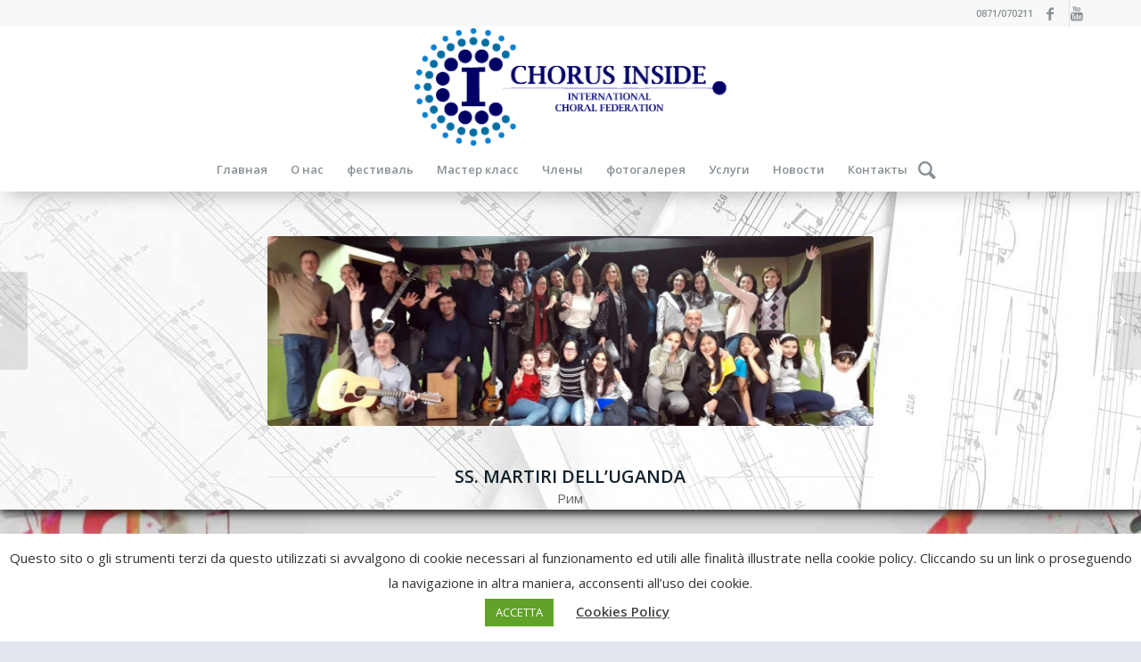

--- FILE ---
content_type: text/html; charset=UTF-8
request_url: https://chorusinside.com/ru/portfolio-articoli/%D0%B8%D1%82%D0%B0%D0%BB%D0%B8%D1%8F-%D1%80%D0%B8%D0%BC-%D1%81%D1%81-%D0%BC%D1%83%D1%87%D0%B5%D0%BD%D0%B8%D0%BA%D0%B8-%D0%B4%D0%B5%D0%BB%D0%BB%D1%83%D0%B3%D0%B0%D0%BD%D0%B4%D0%B0%D1%80%D0%BE%D0%BC/
body_size: 23290
content:
<!DOCTYPE html>
<html lang="ru-RU" class="html_stretched responsive av-preloader-disabled av-default-lightbox  html_header_top html_logo_center html_bottom_nav_header html_menu_right html_custom html_header_sticky html_header_shrinking html_header_topbar_active html_mobile_menu_tablet html_header_searchicon html_content_align_center html_header_unstick_top html_header_stretch_disabled html_minimal_header html_elegant-blog html_av-overlay-side html_av-overlay-side-classic html_av-submenu-noclone html_entry_id_20976 av-cookies-no-cookie-consent av-no-preview html_text_menu_active ">
<head>
<meta charset="UTF-8" />
<meta name="robots" content="index, follow" />


<!-- mobile setting -->
<meta name="viewport" content="width=device-width, initial-scale=1">

<!-- Scripts/CSS and wp_head hook -->
<title>SS. МУЧЕНИКИ УГАНДЫРим &#8212; Chorus Inside</title>
<meta name='robots' content='max-image-preview:large' />
<link rel="alternate" href="https://chorusinside.com/portfolio-articoli/italy-rome-ss-martyrs-dellugandaroma/" hreflang="en" />
<link rel="alternate" href="https://chorusinside.com/it/portfolio-articoli/italia-roma-ss-martiri-dellugandaroma/" hreflang="it" />
<link rel="alternate" href="https://chorusinside.com/ru/portfolio-articoli/%d0%b8%d1%82%d0%b0%d0%bb%d0%b8%d1%8f-%d1%80%d0%b8%d0%bc-%d1%81%d1%81-%d0%bc%d1%83%d1%87%d0%b5%d0%bd%d0%b8%d0%ba%d0%b8-%d0%b4%d0%b5%d0%bb%d0%bb%d1%83%d0%b3%d0%b0%d0%bd%d0%b4%d0%b0%d1%80%d0%be%d0%bc/" hreflang="ru" />
<link rel='dns-prefetch' href='//js.stripe.com' />
<link rel='dns-prefetch' href='//fonts.googleapis.com' />
<link rel="alternate" type="application/rss+xml" title="Chorus Inside &raquo; Лента" href="https://chorusinside.com/ru/feed/" />
<link rel="alternate" type="application/rss+xml" title="Chorus Inside &raquo; Лента комментариев" href="https://chorusinside.com/ru/comments/feed/" />
<link rel="alternate" type="text/calendar" title="Chorus Inside &raquo; Новостная лента iCal" href="https://chorusinside.com/eventos/?ical=1" />
<link rel="alternate" type="application/rss+xml" title="Chorus Inside &raquo; Лента комментариев к &laquo;SS. МУЧЕНИКИ УГАНДЫРим&raquo;" href="https://chorusinside.com/ru/portfolio-articoli/%d0%b8%d1%82%d0%b0%d0%bb%d0%b8%d1%8f-%d1%80%d0%b8%d0%bc-%d1%81%d1%81-%d0%bc%d1%83%d1%87%d0%b5%d0%bd%d0%b8%d0%ba%d0%b8-%d0%b4%d0%b5%d0%bb%d0%bb%d1%83%d0%b3%d0%b0%d0%bd%d0%b4%d0%b0%d1%80%d0%be%d0%bc/feed/" />
<link rel="alternate" title="oEmbed (JSON)" type="application/json+oembed" href="https://chorusinside.com/wp-json/oembed/1.0/embed?url=https%3A%2F%2Fchorusinside.com%2Fru%2Fportfolio-articoli%2F%25d0%25b8%25d1%2582%25d0%25b0%25d0%25bb%25d0%25b8%25d1%258f-%25d1%2580%25d0%25b8%25d0%25bc-%25d1%2581%25d1%2581-%25d0%25bc%25d1%2583%25d1%2587%25d0%25b5%25d0%25bd%25d0%25b8%25d0%25ba%25d0%25b8-%25d0%25b4%25d0%25b5%25d0%25bb%25d0%25bb%25d1%2583%25d0%25b3%25d0%25b0%25d0%25bd%25d0%25b4%25d0%25b0%25d1%2580%25d0%25be%25d0%25bc%2F&#038;lang=ru" />
<link rel="alternate" title="oEmbed (XML)" type="text/xml+oembed" href="https://chorusinside.com/wp-json/oembed/1.0/embed?url=https%3A%2F%2Fchorusinside.com%2Fru%2Fportfolio-articoli%2F%25d0%25b8%25d1%2582%25d0%25b0%25d0%25bb%25d0%25b8%25d1%258f-%25d1%2580%25d0%25b8%25d0%25bc-%25d1%2581%25d1%2581-%25d0%25bc%25d1%2583%25d1%2587%25d0%25b5%25d0%25bd%25d0%25b8%25d0%25ba%25d0%25b8-%25d0%25b4%25d0%25b5%25d0%25bb%25d0%25bb%25d1%2583%25d0%25b3%25d0%25b0%25d0%25bd%25d0%25b4%25d0%25b0%25d1%2580%25d0%25be%25d0%25bc%2F&#038;format=xml&#038;lang=ru" />

<!-- google webfont font replacement -->

			<script type='text/javascript'>

				(function() {
					
					/*	check if webfonts are disabled by user setting via cookie - or user must opt in.	*/
					var html = document.getElementsByTagName('html')[0];
					var cookie_check = html.className.indexOf('av-cookies-needs-opt-in') >= 0 || html.className.indexOf('av-cookies-can-opt-out') >= 0;
					var allow_continue = true;
					var silent_accept_cookie = html.className.indexOf('av-cookies-user-silent-accept') >= 0;

					if( cookie_check && ! silent_accept_cookie )
					{
						if( ! document.cookie.match(/aviaCookieConsent/) || html.className.indexOf('av-cookies-session-refused') >= 0 )
						{
							allow_continue = false;
						}
						else
						{
							if( ! document.cookie.match(/aviaPrivacyRefuseCookiesHideBar/) )
							{
								allow_continue = false;
							}
							else if( ! document.cookie.match(/aviaPrivacyEssentialCookiesEnabled/) )
							{
								allow_continue = false;
							}
							else if( document.cookie.match(/aviaPrivacyGoogleWebfontsDisabled/) )
							{
								allow_continue = false;
							}
						}
					}
					
					if( allow_continue )
					{
						var f = document.createElement('link');
					
						f.type 	= 'text/css';
						f.rel 	= 'stylesheet';
						f.href 	= '//fonts.googleapis.com/css?family=Open+Sans:400,600';
						f.id 	= 'avia-google-webfont';

						document.getElementsByTagName('head')[0].appendChild(f);
					}
				})();
			
			</script>
			<style id='wp-img-auto-sizes-contain-inline-css' type='text/css'>
img:is([sizes=auto i],[sizes^="auto," i]){contain-intrinsic-size:3000px 1500px}
/*# sourceURL=wp-img-auto-sizes-contain-inline-css */
</style>
<link rel='stylesheet' id='wp-block-library-css' href='https://chorusinside.com/wp-includes/css/dist/block-library/style.min.css?ver=6.9' type='text/css' media='all' />
<style id='global-styles-inline-css' type='text/css'>
:root{--wp--preset--aspect-ratio--square: 1;--wp--preset--aspect-ratio--4-3: 4/3;--wp--preset--aspect-ratio--3-4: 3/4;--wp--preset--aspect-ratio--3-2: 3/2;--wp--preset--aspect-ratio--2-3: 2/3;--wp--preset--aspect-ratio--16-9: 16/9;--wp--preset--aspect-ratio--9-16: 9/16;--wp--preset--color--black: #000000;--wp--preset--color--cyan-bluish-gray: #abb8c3;--wp--preset--color--white: #ffffff;--wp--preset--color--pale-pink: #f78da7;--wp--preset--color--vivid-red: #cf2e2e;--wp--preset--color--luminous-vivid-orange: #ff6900;--wp--preset--color--luminous-vivid-amber: #fcb900;--wp--preset--color--light-green-cyan: #7bdcb5;--wp--preset--color--vivid-green-cyan: #00d084;--wp--preset--color--pale-cyan-blue: #8ed1fc;--wp--preset--color--vivid-cyan-blue: #0693e3;--wp--preset--color--vivid-purple: #9b51e0;--wp--preset--gradient--vivid-cyan-blue-to-vivid-purple: linear-gradient(135deg,rgb(6,147,227) 0%,rgb(155,81,224) 100%);--wp--preset--gradient--light-green-cyan-to-vivid-green-cyan: linear-gradient(135deg,rgb(122,220,180) 0%,rgb(0,208,130) 100%);--wp--preset--gradient--luminous-vivid-amber-to-luminous-vivid-orange: linear-gradient(135deg,rgb(252,185,0) 0%,rgb(255,105,0) 100%);--wp--preset--gradient--luminous-vivid-orange-to-vivid-red: linear-gradient(135deg,rgb(255,105,0) 0%,rgb(207,46,46) 100%);--wp--preset--gradient--very-light-gray-to-cyan-bluish-gray: linear-gradient(135deg,rgb(238,238,238) 0%,rgb(169,184,195) 100%);--wp--preset--gradient--cool-to-warm-spectrum: linear-gradient(135deg,rgb(74,234,220) 0%,rgb(151,120,209) 20%,rgb(207,42,186) 40%,rgb(238,44,130) 60%,rgb(251,105,98) 80%,rgb(254,248,76) 100%);--wp--preset--gradient--blush-light-purple: linear-gradient(135deg,rgb(255,206,236) 0%,rgb(152,150,240) 100%);--wp--preset--gradient--blush-bordeaux: linear-gradient(135deg,rgb(254,205,165) 0%,rgb(254,45,45) 50%,rgb(107,0,62) 100%);--wp--preset--gradient--luminous-dusk: linear-gradient(135deg,rgb(255,203,112) 0%,rgb(199,81,192) 50%,rgb(65,88,208) 100%);--wp--preset--gradient--pale-ocean: linear-gradient(135deg,rgb(255,245,203) 0%,rgb(182,227,212) 50%,rgb(51,167,181) 100%);--wp--preset--gradient--electric-grass: linear-gradient(135deg,rgb(202,248,128) 0%,rgb(113,206,126) 100%);--wp--preset--gradient--midnight: linear-gradient(135deg,rgb(2,3,129) 0%,rgb(40,116,252) 100%);--wp--preset--font-size--small: 13px;--wp--preset--font-size--medium: 20px;--wp--preset--font-size--large: 36px;--wp--preset--font-size--x-large: 42px;--wp--preset--spacing--20: 0.44rem;--wp--preset--spacing--30: 0.67rem;--wp--preset--spacing--40: 1rem;--wp--preset--spacing--50: 1.5rem;--wp--preset--spacing--60: 2.25rem;--wp--preset--spacing--70: 3.38rem;--wp--preset--spacing--80: 5.06rem;--wp--preset--shadow--natural: 6px 6px 9px rgba(0, 0, 0, 0.2);--wp--preset--shadow--deep: 12px 12px 50px rgba(0, 0, 0, 0.4);--wp--preset--shadow--sharp: 6px 6px 0px rgba(0, 0, 0, 0.2);--wp--preset--shadow--outlined: 6px 6px 0px -3px rgb(255, 255, 255), 6px 6px rgb(0, 0, 0);--wp--preset--shadow--crisp: 6px 6px 0px rgb(0, 0, 0);}:where(.is-layout-flex){gap: 0.5em;}:where(.is-layout-grid){gap: 0.5em;}body .is-layout-flex{display: flex;}.is-layout-flex{flex-wrap: wrap;align-items: center;}.is-layout-flex > :is(*, div){margin: 0;}body .is-layout-grid{display: grid;}.is-layout-grid > :is(*, div){margin: 0;}:where(.wp-block-columns.is-layout-flex){gap: 2em;}:where(.wp-block-columns.is-layout-grid){gap: 2em;}:where(.wp-block-post-template.is-layout-flex){gap: 1.25em;}:where(.wp-block-post-template.is-layout-grid){gap: 1.25em;}.has-black-color{color: var(--wp--preset--color--black) !important;}.has-cyan-bluish-gray-color{color: var(--wp--preset--color--cyan-bluish-gray) !important;}.has-white-color{color: var(--wp--preset--color--white) !important;}.has-pale-pink-color{color: var(--wp--preset--color--pale-pink) !important;}.has-vivid-red-color{color: var(--wp--preset--color--vivid-red) !important;}.has-luminous-vivid-orange-color{color: var(--wp--preset--color--luminous-vivid-orange) !important;}.has-luminous-vivid-amber-color{color: var(--wp--preset--color--luminous-vivid-amber) !important;}.has-light-green-cyan-color{color: var(--wp--preset--color--light-green-cyan) !important;}.has-vivid-green-cyan-color{color: var(--wp--preset--color--vivid-green-cyan) !important;}.has-pale-cyan-blue-color{color: var(--wp--preset--color--pale-cyan-blue) !important;}.has-vivid-cyan-blue-color{color: var(--wp--preset--color--vivid-cyan-blue) !important;}.has-vivid-purple-color{color: var(--wp--preset--color--vivid-purple) !important;}.has-black-background-color{background-color: var(--wp--preset--color--black) !important;}.has-cyan-bluish-gray-background-color{background-color: var(--wp--preset--color--cyan-bluish-gray) !important;}.has-white-background-color{background-color: var(--wp--preset--color--white) !important;}.has-pale-pink-background-color{background-color: var(--wp--preset--color--pale-pink) !important;}.has-vivid-red-background-color{background-color: var(--wp--preset--color--vivid-red) !important;}.has-luminous-vivid-orange-background-color{background-color: var(--wp--preset--color--luminous-vivid-orange) !important;}.has-luminous-vivid-amber-background-color{background-color: var(--wp--preset--color--luminous-vivid-amber) !important;}.has-light-green-cyan-background-color{background-color: var(--wp--preset--color--light-green-cyan) !important;}.has-vivid-green-cyan-background-color{background-color: var(--wp--preset--color--vivid-green-cyan) !important;}.has-pale-cyan-blue-background-color{background-color: var(--wp--preset--color--pale-cyan-blue) !important;}.has-vivid-cyan-blue-background-color{background-color: var(--wp--preset--color--vivid-cyan-blue) !important;}.has-vivid-purple-background-color{background-color: var(--wp--preset--color--vivid-purple) !important;}.has-black-border-color{border-color: var(--wp--preset--color--black) !important;}.has-cyan-bluish-gray-border-color{border-color: var(--wp--preset--color--cyan-bluish-gray) !important;}.has-white-border-color{border-color: var(--wp--preset--color--white) !important;}.has-pale-pink-border-color{border-color: var(--wp--preset--color--pale-pink) !important;}.has-vivid-red-border-color{border-color: var(--wp--preset--color--vivid-red) !important;}.has-luminous-vivid-orange-border-color{border-color: var(--wp--preset--color--luminous-vivid-orange) !important;}.has-luminous-vivid-amber-border-color{border-color: var(--wp--preset--color--luminous-vivid-amber) !important;}.has-light-green-cyan-border-color{border-color: var(--wp--preset--color--light-green-cyan) !important;}.has-vivid-green-cyan-border-color{border-color: var(--wp--preset--color--vivid-green-cyan) !important;}.has-pale-cyan-blue-border-color{border-color: var(--wp--preset--color--pale-cyan-blue) !important;}.has-vivid-cyan-blue-border-color{border-color: var(--wp--preset--color--vivid-cyan-blue) !important;}.has-vivid-purple-border-color{border-color: var(--wp--preset--color--vivid-purple) !important;}.has-vivid-cyan-blue-to-vivid-purple-gradient-background{background: var(--wp--preset--gradient--vivid-cyan-blue-to-vivid-purple) !important;}.has-light-green-cyan-to-vivid-green-cyan-gradient-background{background: var(--wp--preset--gradient--light-green-cyan-to-vivid-green-cyan) !important;}.has-luminous-vivid-amber-to-luminous-vivid-orange-gradient-background{background: var(--wp--preset--gradient--luminous-vivid-amber-to-luminous-vivid-orange) !important;}.has-luminous-vivid-orange-to-vivid-red-gradient-background{background: var(--wp--preset--gradient--luminous-vivid-orange-to-vivid-red) !important;}.has-very-light-gray-to-cyan-bluish-gray-gradient-background{background: var(--wp--preset--gradient--very-light-gray-to-cyan-bluish-gray) !important;}.has-cool-to-warm-spectrum-gradient-background{background: var(--wp--preset--gradient--cool-to-warm-spectrum) !important;}.has-blush-light-purple-gradient-background{background: var(--wp--preset--gradient--blush-light-purple) !important;}.has-blush-bordeaux-gradient-background{background: var(--wp--preset--gradient--blush-bordeaux) !important;}.has-luminous-dusk-gradient-background{background: var(--wp--preset--gradient--luminous-dusk) !important;}.has-pale-ocean-gradient-background{background: var(--wp--preset--gradient--pale-ocean) !important;}.has-electric-grass-gradient-background{background: var(--wp--preset--gradient--electric-grass) !important;}.has-midnight-gradient-background{background: var(--wp--preset--gradient--midnight) !important;}.has-small-font-size{font-size: var(--wp--preset--font-size--small) !important;}.has-medium-font-size{font-size: var(--wp--preset--font-size--medium) !important;}.has-large-font-size{font-size: var(--wp--preset--font-size--large) !important;}.has-x-large-font-size{font-size: var(--wp--preset--font-size--x-large) !important;}
/*# sourceURL=global-styles-inline-css */
</style>

<style id='classic-theme-styles-inline-css' type='text/css'>
/*! This file is auto-generated */
.wp-block-button__link{color:#fff;background-color:#32373c;border-radius:9999px;box-shadow:none;text-decoration:none;padding:calc(.667em + 2px) calc(1.333em + 2px);font-size:1.125em}.wp-block-file__button{background:#32373c;color:#fff;text-decoration:none}
/*# sourceURL=/wp-includes/css/classic-themes.min.css */
</style>
<link rel='stylesheet' id='cookie-law-info-css' href='https://chorusinside.com/wp-content/plugins/cookie-law-info/legacy/public/css/cookie-law-info-public.css?ver=3.3.9.1' type='text/css' media='all' />
<link rel='stylesheet' id='cookie-law-info-gdpr-css' href='https://chorusinside.com/wp-content/plugins/cookie-law-info/legacy/public/css/cookie-law-info-gdpr.css?ver=3.3.9.1' type='text/css' media='all' />
<link rel='stylesheet' id='wpedon-css' href='https://chorusinside.com/wp-content/plugins/easy-paypal-donation/assets/css/wpedon.css?ver=1.5.3' type='text/css' media='all' />
<link rel='stylesheet' id='font-awesome-v5.0.4-css' href='https://chorusinside.com/wp-content/plugins/easy-side-tab-pro/css/font-awesome/fontawesome.min.css?ver=2.0.7' type='text/css' media='all' />
<link rel='stylesheet' id='estp-frontend-css-css' href='https://chorusinside.com/wp-content/plugins/easy-side-tab-pro/css/frontend/estp-frontend.css?ver=2.0.7' type='text/css' media='all' />
<link rel='stylesheet' id='estp-frontend-scrollbar-css-css' href='https://chorusinside.com/wp-content/plugins/easy-side-tab-pro/css/jquery.mCustomScrollbar.css?ver=2.0.7' type='text/css' media='all' />
<link rel='stylesheet' id='dashicons-css' href='https://chorusinside.com/wp-includes/css/dashicons.min.css?ver=6.9' type='text/css' media='all' />
<link rel='stylesheet' id='estp_fontawesome_style-css' href='https://chorusinside.com/wp-content/plugins/easy-side-tab-pro/css/backend/available_icons/font-awesome/font-awesome.min.css?ver=2.0.7' type='text/css' media='all' />
<link rel='stylesheet' id='estp-genericons-css' href='https://chorusinside.com/wp-content/plugins/easy-side-tab-pro/css/backend/available_icons/genericons.css?ver=2.0.7' type='text/css' media='all' />
<link rel='stylesheet' id='estp-flaticons-css' href='https://chorusinside.com/wp-content/plugins/easy-side-tab-pro/css/backend/available_icons/flaticons/flaticon.css?ver=2.0.7' type='text/css' media='all' />
<link rel='stylesheet' id='estp-icomoon-css' href='https://chorusinside.com/wp-content/plugins/easy-side-tab-pro/css/backend/available_icons/icomoon/icomoon.css?ver=2.0.7' type='text/css' media='all' />
<link rel='stylesheet' id='estp-linecon-css' href='https://chorusinside.com/wp-content/plugins/easy-side-tab-pro/css/backend/available_icons/linecon/linecon.css?ver=2.0.7' type='text/css' media='all' />
<link rel='stylesheet' id='estp-animate-custom-css-css' href='https://chorusinside.com/wp-content/plugins/easy-side-tab-pro/css/frontend/estp-custom-animation.css?ver=2.0.7' type='text/css' media='all' />
<link rel='stylesheet' id='wpcui_font_families-css' href='https://fonts.googleapis.com/css?family=Open+Sans&#038;ver=6.9' type='text/css' media='all' />
<link rel='stylesheet' id='image-map-pro-dist-css-css' href='https://chorusinside.com/wp-content/plugins/image-map-pro-wordpress/css/image-map-pro.min.css?ver=5.3.2' type='text/css' media='' />
<link rel='stylesheet' id='avia-merged-styles-css' href='https://chorusinside.com/wp-content/uploads/dynamic_avia/avia-merged-styles-c5f9f9b0fc777739d35d890e34a3ca94---655f5ba9cb5a7.css' type='text/css' media='all' />
<script type="text/javascript" src="https://chorusinside.com/wp-includes/js/jquery/jquery.min.js?ver=3.7.1" id="jquery-core-js"></script>
<script type="text/javascript" src="https://chorusinside.com/wp-includes/js/jquery/jquery-migrate.min.js?ver=3.4.1" id="jquery-migrate-js"></script>
<script type="text/javascript" id="cookie-law-info-js-extra">
/* <![CDATA[ */
var Cli_Data = {"nn_cookie_ids":[],"cookielist":[],"non_necessary_cookies":[],"ccpaEnabled":"","ccpaRegionBased":"","ccpaBarEnabled":"","strictlyEnabled":["necessary","obligatoire"],"ccpaType":"gdpr","js_blocking":"1","custom_integration":"","triggerDomRefresh":"","secure_cookies":""};
var cli_cookiebar_settings = {"animate_speed_hide":"500","animate_speed_show":"500","background":"#FFF","border":"#b1a6a6c2","border_on":"","button_1_button_colour":"#61a229","button_1_button_hover":"#4e8221","button_1_link_colour":"#fff","button_1_as_button":"1","button_1_new_win":"","button_2_button_colour":"#333","button_2_button_hover":"#292929","button_2_link_colour":"#444","button_2_as_button":"","button_2_hidebar":"","button_3_button_colour":"#dedfe0","button_3_button_hover":"#b2b2b3","button_3_link_colour":"#333333","button_3_as_button":"1","button_3_new_win":"","button_4_button_colour":"#dedfe0","button_4_button_hover":"#b2b2b3","button_4_link_colour":"#333333","button_4_as_button":"1","button_7_button_colour":"#61a229","button_7_button_hover":"#4e8221","button_7_link_colour":"#fff","button_7_as_button":"1","button_7_new_win":"","font_family":"inherit","header_fix":"","notify_animate_hide":"1","notify_animate_show":"","notify_div_id":"#cookie-law-info-bar","notify_position_horizontal":"right","notify_position_vertical":"bottom","scroll_close":"","scroll_close_reload":"","accept_close_reload":"","reject_close_reload":"","showagain_tab":"","showagain_background":"#fff","showagain_border":"#000","showagain_div_id":"#cookie-law-info-again","showagain_x_position":"100px","text":"#333333","show_once_yn":"","show_once":"10000","logging_on":"","as_popup":"","popup_overlay":"1","bar_heading_text":"","cookie_bar_as":"banner","popup_showagain_position":"bottom-right","widget_position":"left"};
var log_object = {"ajax_url":"https://chorusinside.com/wp-admin/admin-ajax.php"};
//# sourceURL=cookie-law-info-js-extra
/* ]]> */
</script>
<script type="text/javascript" src="https://chorusinside.com/wp-content/plugins/cookie-law-info/legacy/public/js/cookie-law-info-public.js?ver=3.3.9.1" id="cookie-law-info-js"></script>
<script type="text/javascript" id="estp-frontend-js-js-extra">
/* <![CDATA[ */
var estp_frontend_ajax = {"front_ajax_url":"https://chorusinside.com/wp-admin/admin-ajax.php","front_ajax_nonce":"589aa1341d"};
//# sourceURL=estp-frontend-js-js-extra
/* ]]> */
</script>
<script type="text/javascript" src="https://chorusinside.com/wp-content/plugins/easy-side-tab-pro/js/frontend/estp-frontend.js?ver=2.0.7" id="estp-frontend-js-js"></script>
<script type="text/javascript" src="https://chorusinside.com/wp-content/plugins/easy-side-tab-pro/js/jquery.mCustomScrollbar.concat.min.js?ver=2.0.7" id="estp-frontend-scrollbar-js-js"></script>
<link rel="https://api.w.org/" href="https://chorusinside.com/wp-json/" /><link rel="alternate" title="JSON" type="application/json" href="https://chorusinside.com/wp-json/wp/v2/portfolio/20976" /><link rel="EditURI" type="application/rsd+xml" title="RSD" href="https://chorusinside.com/xmlrpc.php?rsd" />
<meta name="generator" content="WordPress 6.9" />
<link rel="canonical" href="https://chorusinside.com/ru/portfolio-articoli/%d0%b8%d1%82%d0%b0%d0%bb%d0%b8%d1%8f-%d1%80%d0%b8%d0%bc-%d1%81%d1%81-%d0%bc%d1%83%d1%87%d0%b5%d0%bd%d0%b8%d0%ba%d0%b8-%d0%b4%d0%b5%d0%bb%d0%bb%d1%83%d0%b3%d0%b0%d0%bd%d0%b4%d0%b0%d1%80%d0%be%d0%bc/" />
<link rel='shortlink' href='https://chorusinside.com/?p=20976' />
<script>
	function expand(param) {
		param.style.display = (param.style.display == "none") ? "block" : "none";
	}
	function read_toggle(id, more, less) {
		el = document.getElementById("readlink" + id);
		el.innerHTML = (el.innerHTML == more) ? less : more;
		expand(document.getElementById("read" + id));
	}
	</script><meta name="tec-api-version" content="v1"><meta name="tec-api-origin" content="https://chorusinside.com"><link rel="alternate" href="https://chorusinside.com/wp-json/tribe/events/v1/" /><link rel="profile" href="http://gmpg.org/xfn/11" />
<link rel="alternate" type="application/rss+xml" title="Chorus Inside RSS2 Feed" href="https://chorusinside.com/ru/feed/" />
<link rel="pingback" href="https://chorusinside.com/xmlrpc.php" />

<style type='text/css' media='screen'>
 #top #header_main > .container, #top #header_main > .container .main_menu  .av-main-nav > li > a, #top #header_main #menu-item-shop .cart_dropdown_link{ height:135px; line-height: 135px; }
 .html_top_nav_header .av-logo-container{ height:135px;  }
 .html_header_top.html_header_sticky #top #wrap_all #main{ padding-top:215px; } 
</style>
<!--[if lt IE 9]><script src="https://chorusinside.com/wp-content/themes/enfold/js/html5shiv.js"></script><![endif]-->
<link rel="icon" href="https://chorusinside.com/wp-content/uploads/2021/11/logo-chorus-inside.png" type="image/png">
<meta name="generator" content="Powered by Slider Revolution 6.7.40 - responsive, Mobile-Friendly Slider Plugin for WordPress with comfortable drag and drop interface." />

<!-- To speed up the rendering and to display the site as fast as possible to the user we include some styles and scripts for above the fold content inline -->
<script type="text/javascript">'use strict';var avia_is_mobile=!1;if(/Android|webOS|iPhone|iPad|iPod|BlackBerry|IEMobile|Opera Mini/i.test(navigator.userAgent)&&'ontouchstart' in document.documentElement){avia_is_mobile=!0;document.documentElement.className+=' avia_mobile '}
else{document.documentElement.className+=' avia_desktop '};document.documentElement.className+=' js_active ';(function(){var e=['-webkit-','-moz-','-ms-',''],n='';for(var t in e){if(e[t]+'transform' in document.documentElement.style){document.documentElement.className+=' avia_transform ';n=e[t]+'transform'};if(e[t]+'perspective' in document.documentElement.style)document.documentElement.className+=' avia_transform3d '};if(typeof document.getElementsByClassName=='function'&&typeof document.documentElement.getBoundingClientRect=='function'&&avia_is_mobile==!1){if(n&&window.innerHeight>0){setTimeout(function(){var e=0,o={},a=0,t=document.getElementsByClassName('av-parallax'),i=window.pageYOffset||document.documentElement.scrollTop;for(e=0;e<t.length;e++){t[e].style.top='0px';o=t[e].getBoundingClientRect();a=Math.ceil((window.innerHeight+i-o.top)*0.3);t[e].style[n]='translate(0px, '+a+'px)';t[e].style.top='auto';t[e].className+=' enabled-parallax '}},50)}}})();</script><style type="text/css">

*[id^='readlink'] {
 font-weight: normal;
 color: #000000;
 background: #ffffff;
 padding: 0px;
 border-bottom: 1px solid #000000;
 -webkit-box-shadow: none !important;
 box-shadow: none !important;
 -webkit-transition: none !important;
}

*[id^='readlink']:hover {
 font-weight: normal;
 color: #191919;
 padding: 0px;
 border-bottom: 1px solid #000000;
}

*[id^='readlink']:focus {
 outline: none;
 color: #000000;
}

</style>
<script>function setREVStartSize(e){
			//window.requestAnimationFrame(function() {
				window.RSIW = window.RSIW===undefined ? window.innerWidth : window.RSIW;
				window.RSIH = window.RSIH===undefined ? window.innerHeight : window.RSIH;
				try {
					var pw = document.getElementById(e.c).parentNode.offsetWidth,
						newh;
					pw = pw===0 || isNaN(pw) || (e.l=="fullwidth" || e.layout=="fullwidth") ? window.RSIW : pw;
					e.tabw = e.tabw===undefined ? 0 : parseInt(e.tabw);
					e.thumbw = e.thumbw===undefined ? 0 : parseInt(e.thumbw);
					e.tabh = e.tabh===undefined ? 0 : parseInt(e.tabh);
					e.thumbh = e.thumbh===undefined ? 0 : parseInt(e.thumbh);
					e.tabhide = e.tabhide===undefined ? 0 : parseInt(e.tabhide);
					e.thumbhide = e.thumbhide===undefined ? 0 : parseInt(e.thumbhide);
					e.mh = e.mh===undefined || e.mh=="" || e.mh==="auto" ? 0 : parseInt(e.mh,0);
					if(e.layout==="fullscreen" || e.l==="fullscreen")
						newh = Math.max(e.mh,window.RSIH);
					else{
						e.gw = Array.isArray(e.gw) ? e.gw : [e.gw];
						for (var i in e.rl) if (e.gw[i]===undefined || e.gw[i]===0) e.gw[i] = e.gw[i-1];
						e.gh = e.el===undefined || e.el==="" || (Array.isArray(e.el) && e.el.length==0)? e.gh : e.el;
						e.gh = Array.isArray(e.gh) ? e.gh : [e.gh];
						for (var i in e.rl) if (e.gh[i]===undefined || e.gh[i]===0) e.gh[i] = e.gh[i-1];
											
						var nl = new Array(e.rl.length),
							ix = 0,
							sl;
						e.tabw = e.tabhide>=pw ? 0 : e.tabw;
						e.thumbw = e.thumbhide>=pw ? 0 : e.thumbw;
						e.tabh = e.tabhide>=pw ? 0 : e.tabh;
						e.thumbh = e.thumbhide>=pw ? 0 : e.thumbh;
						for (var i in e.rl) nl[i] = e.rl[i]<window.RSIW ? 0 : e.rl[i];
						sl = nl[0];
						for (var i in nl) if (sl>nl[i] && nl[i]>0) { sl = nl[i]; ix=i;}
						var m = pw>(e.gw[ix]+e.tabw+e.thumbw) ? 1 : (pw-(e.tabw+e.thumbw)) / (e.gw[ix]);
						newh =  (e.gh[ix] * m) + (e.tabh + e.thumbh);
					}
					var el = document.getElementById(e.c);
					if (el!==null && el) el.style.height = newh+"px";
					el = document.getElementById(e.c+"_wrapper");
					if (el!==null && el) {
						el.style.height = newh+"px";
						el.style.display = "block";
					}
				} catch(e){
					console.log("Failure at Presize of Slider:" + e)
				}
			//});
		  };</script>
		<style type="text/css" id="wp-custom-css">
			#top .av-section-video-bg {

    top: 114px;
	bottom: 0px !important
}
div .mejs-container {
    border-radius: 2px;
    background: #31313100;
}
#top .av-video-slide .avia-slide-wrap, #top .av-video-slide iframe {
    background: #0000;
}


#top #wrap_all #main #fabrypubblicazioni.avia-no-border-styling {
    border: none;
    border-top-left-radius: 0px;
    border-bottom-right-radius: 0px;
}




/* (1920x1080) Full HD Display */
@media  screen and (max-width: 1920px) {
    #fabrypubblicazioni .no_margin.av_one_fifth {
    min-height: 800px !important;
}
}



#fabrypubblicazioni lingua.avia-no-border-styling {
    border: none;
    border-top-left-radius: 0px !important;
    border-bottom-right-radius: 0px !important;
	 min-height: 777px !important;
    max-height: 777px !IMPORTANT;
}


#fabrypubblicazioni .no_margin.av_one_fifth {
    min-height: 760px ;
}


.av-styling-no-styling .avia_image, .av-styling-no-styling .av-image-caption-overlay { border-bottom-right-radius: 50px !important;
}

#top .fullsize .template-blog .post .entry-content-wrapper {
    background: #ffffffc2;;
    padding-top: 20px;
}
.separatore { 
	padding-top: 0px !important;
	margin-top: -20px !Important;
}
#fabrypubblicazioni.avia-section .template-page {
    margin-left: 5% !important;
}

#fabrypubblicazioni .no_margin.av_one_fifth {
    width: 20%;
    margin-left: 1%;
}


#fabryboxhome .avia-image-container.avia-align-center .avia-image-container-inner {
    min-width: 105%;
}

.grid-content {

    background: white !important;
}
rs-fullwidth-wrap#rev_slider_21_1_forcefullwidth {
    z-index: 9;
}

.motto1 {
	border-top-left-radius:0%!important;
	max-width: 80%;
	margin-top: -40px !important;
	margin-bottom: -40px !important;

}
#footer iframe, object, embed {
    max-width: 100%;
    margin-top: 0px;
}
#footer .widget {
    padding: 0;
    margin: 0px 0 0px 0;
    overflow: hidden;
}
#footer {
    padding: 0px 0 0px 0 !important;
	   z-index: 9;
}

.av-partner-fake-img {
    width: 80%;
}

#av_section_1 .avia-image-container .avia_image{
    border-top-left-radius: 20%;
    border-bottom-right-radius: 20% !Important;
}

.footer_color {
    color: #ffffff;
    background-image: linear-gradient(to bottom right, #e6772c, #8e0b00);
}

.main_color .avia-color-theme-color {
    background-color: #0968ba;
    color: #ffffff;
    border-color: #090a19;
}

#main .container_wrap_first:first-child {
    border-top: none;
    background-image: url(https://chorusinside.com/wp-content/uploads/2022/03/bg1.jpg);
    box-shadow: 0 4px 8px 0 rgb(0 0 0 / 76%), 0 6px 50px 0 rgb(0 0 0 / 49%);
    z-index: 9;
}

#av_section_2.avia-no-border-styling {
background-image: linear-gradient(45deg,#ffffff,#98b9d3);
	margin-top:-40px;
}


#top .avia-button-fullwidth {
 
        background-image: linear-gradient(to bottom right, #e6772c, #8e0b00);
}
#top .avia-button-fullwidth:hover {background-image: linear-gradient(to bottom right, #75bdff, #003668) !Important;
}

/* FOOTER */
#footer #newsbox-2 .widgettitle,
#footer #newsbox-2 ul li a .news-headline {
    color:#fff!important;
}

/* GALLERIA FESTIVAL */
.mb-galleria-festival .avia-button {
    max-width: 320px;
    width:100%;
    margin-block:8px;
}

.mb-galleria-festival .avia_textblock {
    margin-bottom:1rem;
}

.mb-galleria-festival .avia-button .avia_button_background {
	border:none;
}

/* SLIDER IN SIDEBAR RISULTATI FESTIVAL */
.mb-festival-slider .avia-slideshow-dots {
    display:none!important;
}

.mb-festival-slider .avia-slideshow-arrows a {
    width: 30px!important;
    height: 30px!important;
    line-height: 32px!important;
    font-size: 12px!important;
}

.mb-festival-slider .avia-slideshow-arrows a:before {
    line-height: 32px!important;
    background:#1a5cb8!important;
}
		</style>
		<script>window.dzsvg_settings= {dzsvg_site_url: "https://chorusinside.com/",version: "12.16",ajax_url: "https://chorusinside.com/wp-admin/admin-ajax.php",deeplink_str: "the-video", debug_mode:"off", merge_social_into_one:"off"}; window.dzsvg_site_url="https://chorusinside.com";window.dzsvg_plugin_url="https://chorusinside.com/wp-content/plugins/dzs-videogallery/";</script><style type='text/css'>
@font-face {font-family: 'entypo-fontello'; font-weight: normal; font-style: normal; font-display: auto;
src: url('https://chorusinside.com/wp-content/themes/enfold/config-templatebuilder/avia-template-builder/assets/fonts/entypo-fontello.woff2') format('woff2'),
url('https://chorusinside.com/wp-content/themes/enfold/config-templatebuilder/avia-template-builder/assets/fonts/entypo-fontello.woff') format('woff'),
url('https://chorusinside.com/wp-content/themes/enfold/config-templatebuilder/avia-template-builder/assets/fonts/entypo-fontello.ttf') format('truetype'), 
url('https://chorusinside.com/wp-content/themes/enfold/config-templatebuilder/avia-template-builder/assets/fonts/entypo-fontello.svg#entypo-fontello') format('svg'),
url('https://chorusinside.com/wp-content/themes/enfold/config-templatebuilder/avia-template-builder/assets/fonts/entypo-fontello.eot'),
url('https://chorusinside.com/wp-content/themes/enfold/config-templatebuilder/avia-template-builder/assets/fonts/entypo-fontello.eot?#iefix') format('embedded-opentype');
} #top .avia-font-entypo-fontello, body .avia-font-entypo-fontello, html body [data-av_iconfont='entypo-fontello']:before{ font-family: 'entypo-fontello'; }
</style>

<!--
Debugging Info for Theme support: 

Theme: Enfold
Version: 4.7.6.4
Installed: enfold
AviaFramework Version: 5.0
AviaBuilder Version: 4.7.6.4
aviaElementManager Version: 1.0.1
ML:512-PU:27-PLA:41
WP:6.9
Compress: CSS:all theme files - JS:all theme files
Updates: enabled - token has changed and not verified
PLAu:40
-->
<link rel='stylesheet' id='dzsvg_playlist-css' href='https://chorusinside.com/wp-content/plugins/dzs-videogallery/videogallery/vgallery.css?ver=12.16' type='text/css' media='all' />
<link rel='stylesheet' id='rs-plugin-settings-css' href='//chorusinside.com/wp-content/plugins/revslider/sr6/assets/css/rs6.css?ver=6.7.40' type='text/css' media='all' />
<style id='rs-plugin-settings-inline-css' type='text/css'>
#rs-demo-id {}
/*# sourceURL=rs-plugin-settings-inline-css */
</style>
</head>




<body id="top" class="wp-singular portfolio-template-default single single-portfolio postid-20976 wp-theme-enfold rtl_columns stretched open_sans tribe-no-js metaslider-plugin" itemscope="itemscope" itemtype="https://schema.org/WebPage" >

	
	<div id='wrap_all'>

	
<header id='header' class='all_colors header_color light_bg_color  av_header_top av_logo_center av_bottom_nav_header av_menu_right av_custom av_header_sticky av_header_shrinking av_header_stretch_disabled av_mobile_menu_tablet av_header_searchicon av_header_unstick_top av_minimal_header av_header_border_disabled'  role="banner" itemscope="itemscope" itemtype="https://schema.org/WPHeader" >

		<div id='header_meta' class='container_wrap container_wrap_meta  av_icon_active_right av_extra_header_active av_phone_active_right av_entry_id_20976'>
		
			      <div class='container'>
			      <ul class='noLightbox social_bookmarks icon_count_2'><li class='social_bookmarks_facebook av-social-link-facebook social_icon_1'><a target="_blank" aria-label="Link to Facebook" href='https://www.facebook.com/chorusinsideinternational' aria-hidden='false' data-av_icon='' data-av_iconfont='entypo-fontello' title='Facebook' rel="noopener"><span class='avia_hidden_link_text'>Facebook</span></a></li><li class='social_bookmarks_youtube av-social-link-youtube social_icon_2'><a target="_blank" aria-label="Link to Youtube" href='https://www.youtube.com/channel/UCuqoOqPCoTDa8zXQ53F947w' aria-hidden='false' data-av_icon='' data-av_iconfont='entypo-fontello' title='Youtube' rel="noopener"><span class='avia_hidden_link_text'>Youtube</span></a></li></ul><div class='phone-info '><span>0871/070211</span></div>			      </div>
		</div>

		<div  id='header_main' class='container_wrap container_wrap_logo'>
	
        <div class='container av-logo-container'><div class='inner-container'><span class='logo'><a href='https://chorusinside.com/ru/'><img height="100" width="300" src='https://chorusinside.com/wp-content/uploads/2022/05/logo-federazione-internazionale-otti.png' alt='Chorus Inside' title='' /></a></span></div></div><div id='header_main_alternate' class='container_wrap'><div class='container'><nav class='main_menu' data-selectname='Выберите страницу'  role="navigation" itemscope="itemscope" itemtype="https://schema.org/SiteNavigationElement" ><div class="avia-menu av-main-nav-wrap"><ul id="avia-menu" class="menu av-main-nav"><li id="menu-item-17778" class="menu-item menu-item-type-post_type menu-item-object-page menu-item-top-level menu-item-top-level-1"><a href="https://chorusinside.com/ru/%d0%b3%d0%bb%d0%b0%d0%b2%d0%bd%d0%b0%d1%8f/" itemprop="url"><span class="avia-bullet"></span><span class="avia-menu-text">Главная</span><span class="avia-menu-fx"><span class="avia-arrow-wrap"><span class="avia-arrow"></span></span></span></a></li>
<li id="menu-item-17502" class="menu-item menu-item-type-post_type menu-item-object-page menu-item-top-level menu-item-top-level-2"><a href="https://chorusinside.com/ru/%d0%be-%d0%bd%d0%b0%d1%81/" itemprop="url"><span class="avia-bullet"></span><span class="avia-menu-text">О нас</span><span class="avia-menu-fx"><span class="avia-arrow-wrap"><span class="avia-arrow"></span></span></span></a></li>
<li id="menu-item-17507" class="menu-item menu-item-type-post_type menu-item-object-page menu-item-mega-parent  menu-item-top-level menu-item-top-level-3"><a href="https://chorusinside.com/ru/%d1%84%d0%b5%d1%81%d1%82%d0%b8%d0%b2%d0%b0%d0%bb%d1%8c-2021/" itemprop="url"><span class="avia-bullet"></span><span class="avia-menu-text">фестиваль</span><span class="avia-menu-fx"><span class="avia-arrow-wrap"><span class="avia-arrow"></span></span></span></a></li>
<li id="menu-item-17511" class="menu-item menu-item-type-post_type menu-item-object-page menu-item-mega-parent  menu-item-top-level menu-item-top-level-4"><a href="https://chorusinside.com/ru/%d0%bc%d0%b0%d1%81%d1%82%d0%b5%d1%80-%d0%ba%d0%bb%d0%b0%d1%81%d1%81/" itemprop="url"><span class="avia-bullet"></span><span class="avia-menu-text">Мастер класс</span><span class="avia-menu-fx"><span class="avia-arrow-wrap"><span class="avia-arrow"></span></span></span></a></li>
<li id="menu-item-17519" class="menu-item menu-item-type-post_type menu-item-object-page menu-item-mega-parent  menu-item-top-level menu-item-top-level-5"><a href="https://chorusinside.com/ru/%d1%87%d0%bb%d0%b5%d0%bd%d1%8b/" itemprop="url"><span class="avia-bullet"></span><span class="avia-menu-text">Члены</span><span class="avia-menu-fx"><span class="avia-arrow-wrap"><span class="avia-arrow"></span></span></span></a></li>
<li id="menu-item-24919" class="menu-item menu-item-type-post_type menu-item-object-page menu-item-mega-parent  menu-item-top-level menu-item-top-level-6"><a href="https://chorusinside.com/ru/%d1%84%d0%be%d1%82%d0%be%d0%b3%d0%b0%d0%bb%d0%b5%d1%80%d0%b5%d1%8f/" itemprop="url"><span class="avia-bullet"></span><span class="avia-menu-text">фотогалерея</span><span class="avia-menu-fx"><span class="avia-arrow-wrap"><span class="avia-arrow"></span></span></span></a></li>
<li id="menu-item-17532" class="menu-item menu-item-type-post_type menu-item-object-page menu-item-mega-parent  menu-item-top-level menu-item-top-level-7"><a href="https://chorusinside.com/ru/%d1%83%d1%81%d0%bb%d1%83%d0%b3%d0%b8/" itemprop="url"><span class="avia-bullet"></span><span class="avia-menu-text">Услуги</span><span class="avia-menu-fx"><span class="avia-arrow-wrap"><span class="avia-arrow"></span></span></span></a></li>
<li id="menu-item-24353" class="menu-item menu-item-type-custom menu-item-object-custom menu-item-top-level menu-item-top-level-8"><a href="https://chorusinside.com/ru/news-4/" itemprop="url"><span class="avia-bullet"></span><span class="avia-menu-text">Новости</span><span class="avia-menu-fx"><span class="avia-arrow-wrap"><span class="avia-arrow"></span></span></span></a></li>
<li id="menu-item-17544" class="menu-item menu-item-type-post_type menu-item-object-page menu-item-mega-parent  menu-item-top-level menu-item-top-level-9"><a href="https://chorusinside.com/ru/%d0%ba%d0%be%d0%bd%d1%82%d0%b0%d0%ba%d1%82%d1%8b/" itemprop="url"><span class="avia-bullet"></span><span class="avia-menu-text">Контакты</span><span class="avia-menu-fx"><span class="avia-arrow-wrap"><span class="avia-arrow"></span></span></span></a></li>
<li id="menu-item-search" class="noMobile menu-item menu-item-search-dropdown menu-item-avia-special"><a aria-label="Поиск" href="?s=" rel="nofollow" data-avia-search-tooltip="

&lt;form role=&quot;search&quot; action=&quot;https://chorusinside.com/ru/&quot; id=&quot;searchform&quot; method=&quot;get&quot; class=&quot;&quot;&gt;
	&lt;div&gt;
		&lt;input type=&quot;submit&quot; value=&quot;&quot; id=&quot;searchsubmit&quot; class=&quot;button avia-font-entypo-fontello&quot; /&gt;
		&lt;input type=&quot;text&quot; id=&quot;s&quot; name=&quot;s&quot; value=&quot;&quot; placeholder=&#039;Поиск&#039; /&gt;
			&lt;/div&gt;
&lt;/form&gt;" aria-hidden='false' data-av_icon='' data-av_iconfont='entypo-fontello'><span class="avia_hidden_link_text">Поиск</span></a></li><li class="av-burger-menu-main menu-item-avia-special ">
	        			<a href="#" aria-label="Меню" aria-hidden="false">
							<span class="av-hamburger av-hamburger--spin av-js-hamburger">
								<span class="av-hamburger-box">
						          <span class="av-hamburger-inner"></span>
						          <strong>Меню</strong>
								</span>
							</span>
							<span class="avia_hidden_link_text">Меню</span>
						</a>
	        		   </li></ul></div></nav></div> </div> 
		<!-- end container_wrap-->
		</div>
		<div class='header_bg'></div>

<!-- end header -->
</header>
		
	<div id='main' class='all_colors' data-scroll-offset='133'>

	
		<div class='container_wrap container_wrap_first main_color fullsize'>

			<div class='container'>

				<main class='template-page template-portfolio content  av-content-full alpha units'  role="main" itemprop="mainContentOfPage" >

                    
		<article class='post-entry post-entry-type-page post-entry-20976'  itemscope="itemscope" itemtype="https://schema.org/CreativeWork" >

			<div class="entry-content-wrapper clearfix">
				<header class="entry-content-header"></header><div class="entry-content"  itemprop="text" ><div class="flex_column av_one_fifth  flex_column_div av-zero-column-padding first  avia-builder-el-0  el_before_av_three_fifth  avia-builder-el-first  " style='margin-top:0px; margin-bottom:0px; border-radius:0px; '></div>
<div class="flex_column av_three_fifth  flex_column_div av-zero-column-padding   avia-builder-el-1  el_after_av_one_fifth  el_before_av_one_fifth  " style='margin-top:0px; margin-bottom:0px; border-radius:0px; '><p><div  class='avia-image-container  av-styling-    avia-builder-el-2  el_before_av_heading  avia-builder-el-first  avia-align-center '  itemprop="image" itemscope="itemscope" itemtype="https://schema.org/ImageObject"  ><div class='avia-image-container-inner'><div class='avia-image-overlay-wrap'><img fetchpriority="high" decoding="async" class='wp-image-9261 avia-img-lazy-loading-not-9261 avia_image' src="https://chorusinside.com/wp-content/uploads/2021/07/cor.jpg" alt='' title='cor' height="500" width="1599"  itemprop="thumbnailUrl" srcset="https://chorusinside.com/wp-content/uploads/2021/07/cor.jpg 1599w, https://chorusinside.com/wp-content/uploads/2021/07/cor-300x94.jpg 300w, https://chorusinside.com/wp-content/uploads/2021/07/cor-1030x322.jpg 1030w, https://chorusinside.com/wp-content/uploads/2021/07/cor-768x240.jpg 768w, https://chorusinside.com/wp-content/uploads/2021/07/cor-1536x480.jpg 1536w, https://chorusinside.com/wp-content/uploads/2021/07/cor-1500x469.jpg 1500w, https://chorusinside.com/wp-content/uploads/2021/07/cor-705x220.jpg 705w" sizes="(max-width: 1599px) 100vw, 1599px" /></div></div></div><br />
<div  style='padding-bottom:10px; ' class='av-special-heading av-special-heading-h3  blockquote elegant-quote elegant-centered  avia-builder-el-3  el_after_av_image  avia-builder-el-last  '><h3 class='av-special-heading-tag '  itemprop="headline"  ><span class="heading-wrap">SS. MARTIRI DELL’UGANDA</span></h3><div class ='av-subheading av-subheading_below  ' style='font-size:15px;'><p>Рим</p>
</div><div class='special-heading-border'><div class='special-heading-inner-border' ></div></div></div></p></div>
<div class="flex_column av_one_fifth  flex_column_div av-zero-column-padding   avia-builder-el-4  el_after_av_three_fifth  el_before_av_section  avia-builder-el-last  " style='margin-top:0px; margin-bottom:0px; border-radius:0px; '></div>
</div></div></div><!-- close content main div --></div></div><div id='av_section_1'  class='avia-section main_color avia-section-small avia-no-border-styling  av-parallax-section avia-bg-style-parallax  avia-builder-el-5  el_after_av_one_fifth  el_before_av_section   container_wrap fullsize' style='background-color: #f2f2f2;  margin-top:0px; margin-bottom:0px; '  data-section-bg-repeat='no-repeat'><div class='av-parallax' data-avia-parallax-ratio='0.3' ><div class='av-parallax-inner main_color  avia-full-stretch' style = 'background-color: #f2f2f2; background-repeat: no-repeat; background-image: url(https://chorusinside.com/wp-content/uploads/2021/12/bg3-1030x687.jpg);background-attachment: scroll; background-position: top left; ' ></div></div><div class='container' ><div class='template-page content  av-content-full alpha units'><div class='post-entry post-entry-type-page post-entry-20976'><div class='entry-content-wrapper clearfix'>
<div class='flex_column_table av-equal-height-column-flextable -flextable' style='margin-top:0px; margin-bottom:0px; '><div class="flex_column av_one_fifth  no_margin flex_column_table_cell av-equal-height-column av-align-top av-zero-column-padding first  avia-builder-el-6  el_before_av_one_fifth  avia-builder-el-first  " style='border-radius:0px; '></div><div class="flex_column av_one_fifth  no_margin flex_column_table_cell av-equal-height-column av-align-top av-zero-column-padding   avia-builder-el-7  el_after_av_one_fifth  el_before_av_one_fifth  " style='border-radius:0px; '><p><div  style='height:20px' class='hr hr-invisible   avia-builder-el-8  el_before_av_image  avia-builder-el-first '><span class='hr-inner ' ><span class='hr-inner-style'></span></span></div><br />
<br />
<section class="av_textblock_section "  itemscope="itemscope" itemtype="https://schema.org/CreativeWork" ><div class='avia_textblock  '   itemprop="text" ><p style="text-align: center;"><strong><span class="sm-etichetta">Директор</span></strong></p>
<p style="text-align: center; color: #000000; font-weight: bold;">Анжела Драго Рагуза</p>
</div></section><br />
<div  style='height:20px' class='hr hr-invisible   avia-builder-el-11  el_after_av_textblock  avia-builder-el-last '><span class='hr-inner ' ><span class='hr-inner-style'></span></span></div></p></div><div class="flex_column av_one_fifth  no_margin flex_column_table_cell av-equal-height-column av-align-top   avia-builder-el-12  el_after_av_one_fifth  el_before_av_one_fifth  " style='padding:10px; border-radius:0px; '><section class="av_textblock_section "  itemscope="itemscope" itemtype="https://schema.org/CreativeWork" ><div class='avia_textblock  '   itemprop="text" ><p style="text-align: center;"><strong><span class="sm-etichetta">Председатель</span></strong><br />
_</p>
</div></section><br />
<div  style='height:15px' class='hr hr-invisible   avia-builder-el-14  el_after_av_textblock  el_before_av_textblock '><span class='hr-inner ' ><span class='hr-inner-style'></span></span></div><br />
<section class="av_textblock_section "  itemscope="itemscope" itemtype="https://schema.org/CreativeWork" ><div class='avia_textblock  '   itemprop="text" ><p style="text-align: center;"><strong><span class="sm-etichetta">Код членства</span></strong><br />
FCI365/21</p>
</div></section><br />
<div  style='height:15px' class='hr hr-invisible   avia-builder-el-16  el_after_av_textblock  el_before_av_textblock '><span class='hr-inner ' ><span class='hr-inner-style'></span></span></div><br />
<section class="av_textblock_section "  itemscope="itemscope" itemtype="https://schema.org/CreativeWork" ><div class='avia_textblock  '   itemprop="text" ><p style="text-align: center;"><strong><span class="sm-etichetta">Сиденье</span></strong><br />
Рим<br />
Великобритания</p>
</div></section></p></div><div class="flex_column av_one_fifth  no_margin flex_column_table_cell av-equal-height-column av-align-top   avia-builder-el-18  el_after_av_one_fifth  el_before_av_one_fifth  " style='padding:10px; border-radius:0px; '><section class="av_textblock_section "  itemscope="itemscope" itemtype="https://schema.org/CreativeWork" ><div class='avia_textblock  '   itemprop="text" ><p style="text-align: center;"><strong><span class="sm-etichetta">Тип хора</span></strong><br />
Смешанный</p>
</div></section><br />
<div  style='height:15px' class='hr hr-invisible   avia-builder-el-20  el_after_av_textblock  el_before_av_textblock '><span class='hr-inner ' ><span class='hr-inner-style'></span></span></div><br />
<section class="av_textblock_section "  itemscope="itemscope" itemtype="https://schema.org/CreativeWork" ><div class='avia_textblock  '   itemprop="text" ><p style="text-align: center;"><strong><span class="sm-etichetta">Репертуар</span></strong><br />
Священная полифония</p>
</div></section><br />
<div  style='height:15px' class='hr hr-invisible   avia-builder-el-22  el_after_av_textblock  el_before_av_textblock '><span class='hr-inner ' ><span class='hr-inner-style'></span></span></div><br />
<section class="av_textblock_section "  itemscope="itemscope" itemtype="https://schema.org/CreativeWork" ><div class='avia_textblock  '   itemprop="text" ><p style="text-align: center;"><strong><span class="sm-etichetta">Сайт / Электронная почта</span></strong><br />
www.chorusinside.com<br />
info@chorusinside.com</p>
</div></section></p></div><div class="flex_column av_one_fifth  no_margin flex_column_table_cell av-equal-height-column av-align-top av-zero-column-padding   avia-builder-el-24  el_after_av_one_fifth  avia-builder-el-last  " style='border-radius:0px; '></div></div><!--close column table wrapper. Autoclose: 1 --></div></div></div><!-- close content main div --></div></div><div id='av_section_2'  class='avia-section main_color avia-section-default avia-no-border-styling  avia-bg-style-scroll  avia-builder-el-25  el_after_av_section  avia-builder-el-last   container_wrap fullsize' style=' '  ><div class='container' ><div class='template-page content  av-content-full alpha units'><div class='post-entry post-entry-type-page post-entry-20976'><div class='entry-content-wrapper clearfix'>
<div class="flex_column av_one_fifth  flex_column_div av-zero-column-padding first  avia-builder-el-26  el_before_av_three_fifth  avia-builder-el-first  " style='border-radius:0px; '></div><div class="flex_column av_three_fifth  flex_column_div av-zero-column-padding   avia-builder-el-27  el_after_av_one_fifth  el_before_av_one_fifth  " style='border-radius:0px; '><section class="av_textblock_section "  itemscope="itemscope" itemtype="https://schema.org/CreativeWork" ><div class='avia_textblock  '   itemprop="text" ><h4><span style="color: #000000;"><strong>Биография</strong></span></h4>
</div></section><br />
<div  style=' margin-top:; margin-bottom:5px;'  class='hr hr-custom hr-center hr-icon-no   avia-builder-el-29  el_after_av_textblock  el_before_av_textblock '><span class='hr-inner  inner-border-av-border-thin' style=' width:100%; border-color:#4c4c4c;' ><span class='hr-inner-style'></span></span></div><br />
<section class="av_textblock_section "  itemscope="itemscope" itemtype="https://schema.org/CreativeWork" ><div class='avia_textblock  '   itemprop="text" ><p>Хор «СС.Мученики Уганды», была основана в 2015 году как приходской хор и до сих пор поддерживает эту роль, оживляя евхаристические празднования своего прихода под руководством Анджелы Драго Рагуза и в некоторых особых случаях, таких как концерты и певческие фестивали, под руководством Стефано Синисгалли.<br />
Репертуар, созданный временем и постоянно растущий, включает в себя как богослужебные песни, так и священные полифонические песни современных авторов. Особое внимание уделяется выбору песен, всегда ищущих актуальность для литургического сезона в процессе и священных писаний, составляющих Святую Мессу.<br />
В последние годы хор обогатился новыми голосами и инструменталистами, насчитывающими около 36 участников, из которых 10 детских голосов, 14 взрослых голосов и 12 инструменталистов; энтузиазм, пронизывающий всю группу, обрел амальгаму и гармонию, которая связывает всех глубокими отношениями дружбы и уважения.<br />
В период с 2019 по 2020 год хор принимает участие в двух певческих мероприятиях:<br />
• в октябре 2019 года хор занимает первое место среди самых популярных хоров онлайн, в третьем издании фестиваля приходских хоров в Риме «Cantate inni con arte», участвуя в опубликованной категории, с песней «Alleluia lode cosmica» Стефано Пури.<br />
• в декабре 2020 года хор занимает второе место среди самых популярных хоров онлайн, в национальном хоровом обзоре «Canto oltre alla paura», участвуя в секции «виртуальный хор» с песней «Baba Yetu» Кристофера Тина.</p>
</div></section><br />
</p></div><div class="flex_column av_one_fifth  flex_column_div av-zero-column-padding   avia-builder-el-32  el_after_av_three_fifth  avia-builder-el-last  " style='border-radius:0px; '></div>
</p>
</div><footer class="entry-footer"></footer>			</div>
			
						
		</article><!--end post-entry-->



                <!--end content-->
				</main>

				
			</div><!--end container-->

		</div><!-- close default .container_wrap element -->



						<div class='container_wrap footer_color' id='footer'>

					<div class='container'>

						<div class='flex_column av_one_fourth  first el_before_av_one_fourth'><section id="text-11" class="widget clearfix widget_text">			<div class="textwidget"><p><b>CHORUS INSIDE</b><b><br />
</b><b><strong>Международная хоровая федерация Chorus Inside</strong></b><br />
<b>APS ETS</b></p>
<hr />
<p>Via Giuseppe Verdi n. 15 &#8212; 66100 Chieti<br />
Регистрация n. 12245/17 Serie 1T<br />
Налоговый кодекс: 93058420691<br />
Товарный знак: 2017000106306</p>
</div>
		<span class="seperator extralight-border"></span></section></div><div class='flex_column av_one_fourth  el_after_av_one_fourth  el_before_av_one_fourth '><section id="block-10" class="widget clearfix widget_block"><p><iframe loading="lazy" style="border: none; overflow: hidden;" src="https://www.facebook.com/plugins/page.php?href=https%3A%2F%2Fwww.facebook.com%2Fchorusinsideinternational%2F&amp;tabs=timeline&amp;width=340&amp;height=250&amp;small_header=false&amp;adapt_container_width=true&amp;hide_cover=false&amp;show_facepile=false&amp;appId=2425998027662239" width="340" height="250" frameborder="0" scrolling="no" allowfullscreen="true" margin-top="10px"></iframe></p><span class="seperator extralight-border"></span></section></div><div class='flex_column av_one_fourth  el_after_av_one_fourth  el_before_av_one_fourth '><section id="newsbox-2" class="widget clearfix newsbox"><h3 class="widgettitle">Последние статьи</h3><ul class="news-wrap image_size_widget"><li class="news-content post-format-standard"><a class='news-link' title='ТЕЛЕВИЗИОННЫЙ РЕПОРТАЖ О МАСТЕР-КЛАССЕ САЛЬВАТОРЕ ДИ БЛАЗИ' href='https://chorusinside.com/ru/%d1%82%d0%b5%d0%bb%d0%b5%d0%b2%d0%b8%d0%b7%d0%b8%d0%be%d0%bd%d0%bd%d0%b0%d1%8f-%d1%81%d0%bb%d1%83%d0%b6%d0%b1%d0%b0-%d0%bd%d0%b0-%d0%bc%d0%b0%d1%81%d1%82%d0%b5%d1%80-%d0%ba%d0%bb%d0%b0%d1%81%d1%81/'><span class='news-thumb '><img width="36" height="36" src="https://chorusinside.com/wp-content/uploads/2021/11/253619839_10228555173889347_685608067087179954_n-1-36x36.jpg" class="wp-image-14749 avia-img-lazy-loading-14749 attachment-widget size-widget wp-post-image" alt="" decoding="async" loading="lazy" srcset="https://chorusinside.com/wp-content/uploads/2021/11/253619839_10228555173889347_685608067087179954_n-1-36x36.jpg 36w, https://chorusinside.com/wp-content/uploads/2021/11/253619839_10228555173889347_685608067087179954_n-1-80x80.jpg 80w, https://chorusinside.com/wp-content/uploads/2021/11/253619839_10228555173889347_685608067087179954_n-1-180x180.jpg 180w" sizes="auto, (max-width: 36px) 100vw, 36px" /></span><strong class='news-headline'>ТЕЛЕВИЗИОННЫЙ РЕПОРТАЖ О МАСТЕР-КЛАССЕ САЛЬВАТОРЕ ДИ БЛАЗИ<span class='news-time'>10 ноября, 2021 - 9:36 дп</span></strong></a></li><li class="news-content post-format-standard"><a class='news-link' title='КАМПАНИЯ ПО ОБУЧЕНИЮ МУЗЫКАЛЬНОЙ ГРАМОТНОСТИ В КАЛАБРИИ' href='https://chorusinside.com/ru/%d0%ba%d0%b0%d0%bc%d0%bf%d0%b0%d0%bd%d0%b8%d1%8f-%d0%bf%d0%be-%d0%bc%d1%83%d0%b7%d1%8b%d0%ba%d0%b0%d0%bb%d1%8c%d0%bd%d0%be%d0%b9-%d0%b3%d1%80%d0%b0%d0%bc%d0%be%d1%82%d0%bd%d0%be%d1%81%d1%82%d0%b8/'><span class='news-thumb '><img width="36" height="36" src="https://chorusinside.com/wp-content/uploads/2021/10/POST-9-36x36.jpg" class="wp-image-14637 avia-img-lazy-loading-14637 attachment-widget size-widget wp-post-image" alt="" decoding="async" loading="lazy" srcset="https://chorusinside.com/wp-content/uploads/2021/10/POST-9-36x36.jpg 36w, https://chorusinside.com/wp-content/uploads/2021/10/POST-9-298x300.jpg 298w, https://chorusinside.com/wp-content/uploads/2021/10/POST-9-1024x1030.jpg 1024w, https://chorusinside.com/wp-content/uploads/2021/10/POST-9-80x80.jpg 80w, https://chorusinside.com/wp-content/uploads/2021/10/POST-9-768x772.jpg 768w, https://chorusinside.com/wp-content/uploads/2021/10/POST-9-1527x1536.jpg 1527w, https://chorusinside.com/wp-content/uploads/2021/10/POST-9-2036x2048.jpg 2036w, https://chorusinside.com/wp-content/uploads/2021/10/POST-9-180x180.jpg 180w, https://chorusinside.com/wp-content/uploads/2021/10/POST-9-1492x1500.jpg 1492w, https://chorusinside.com/wp-content/uploads/2021/10/POST-9-701x705.jpg 701w" sizes="auto, (max-width: 36px) 100vw, 36px" /></span><strong class='news-headline'>КАМПАНИЯ ПО ОБУЧЕНИЮ МУЗЫКАЛЬНОЙ ГРАМОТНОСТИ В КАЛАБРИИ<span class='news-time'>30 октября, 2021 - 3:08 пп</span></strong></a></li><li class="news-content post-format-standard"><a class='news-link' title='НОМИНАЦИЯ НА ПРЕМИЮ «ЭММИ» М° МИКЕЛЕ ДЖОЗИЯ' href='https://chorusinside.com/ru/%d1%8d%d0%bc%d0%bc%d0%b8-%d0%bf%d1%80%d0%b5%d0%bc%d0%b8%d0%b8-%d0%bd%d0%be%d0%bc%d0%b8%d0%bd%d0%b0%d1%86%d0%b8%d1%8f-%d0%b0%d0%bb%d1%8c-%d0%bc-%d0%bc%d0%b8%d0%ba%d0%b5%d0%bb%d0%b5-%d0%b6%d0%be%d0%b7/'><span class='news-thumb '><img width="36" height="36" src="https://chorusinside.com/wp-content/uploads/2021/10/246134457_10226666614156509_7934815587356987085_n-1-36x36.jpg" class="wp-image-14330 avia-img-lazy-loading-14330 attachment-widget size-widget wp-post-image" alt="" decoding="async" loading="lazy" srcset="https://chorusinside.com/wp-content/uploads/2021/10/246134457_10226666614156509_7934815587356987085_n-1-36x36.jpg 36w, https://chorusinside.com/wp-content/uploads/2021/10/246134457_10226666614156509_7934815587356987085_n-1-80x80.jpg 80w, https://chorusinside.com/wp-content/uploads/2021/10/246134457_10226666614156509_7934815587356987085_n-1-180x180.jpg 180w" sizes="auto, (max-width: 36px) 100vw, 36px" /></span><strong class='news-headline'>НОМИНАЦИЯ НА ПРЕМИЮ «ЭММИ» М° МИКЕЛЕ ДЖОЗИЯ<span class='news-time'>15 октября, 2021 - 6:34 дп</span></strong></a></li><li class="news-content post-format-standard"><a class='news-link' title='ПЕНИЕ ОБЪЕДИНЯЕТ КРАЙНОСТИ ИТАЛИИ' href='https://chorusinside.com/ru/il-canto-unites-the-extreme-ditalia-2/'><span class='news-thumb '><img width="36" height="36" src="https://chorusinside.com/wp-content/uploads/2021/10/LA-STAMPA-post-36x36.jpg" class="wp-image-14023 avia-img-lazy-loading-14023 attachment-widget size-widget wp-post-image" alt="" decoding="async" loading="lazy" srcset="https://chorusinside.com/wp-content/uploads/2021/10/LA-STAMPA-post-36x36.jpg 36w, https://chorusinside.com/wp-content/uploads/2021/10/LA-STAMPA-post-80x80.jpg 80w, https://chorusinside.com/wp-content/uploads/2021/10/LA-STAMPA-post-180x180.jpg 180w" sizes="auto, (max-width: 36px) 100vw, 36px" /></span><strong class='news-headline'>ПЕНИЕ ОБЪЕДИНЯЕТ КРАЙНОСТИ ИТАЛИИ<span class='news-time'>3 октября, 2021 - 2:45 пп</span></strong></a></li></ul><span class="seperator extralight-border"></span></section></div><div class='flex_column av_one_fourth  el_after_av_one_fourth  el_before_av_one_fourth '><section id="block-9" class="widget clearfix widget_block"><p><iframe src="https://www.google.com/maps/embed?pb=!1m18!1m12!1m3!1d2948.1944983683356!2d14.198141414960569!3d42.359694043118196!2m3!1f0!2f0!3f0!3m2!1i1024!2i768!4f13.1!3m3!1m2!1s0x1331abfbde98b20d%3A0x38a8dd651c117316!2sVia%20Giuseppe%20Verdi%2C%2015%2C%2066100%20Chieti%20CH!5e0!3m2!1sit!2sit!4v1620838989430!5m2!1sit!2sit" width="400" height="250" style="border:0;" allowfullscreen="" loading="lazy"></iframe></p><span class="seperator extralight-border"></span></section></div>
					</div>

				<!-- ####### END FOOTER CONTAINER ####### -->
				</div>

	

	
				<footer class='container_wrap socket_color' id='socket'  role="contentinfo" itemscope="itemscope" itemtype="https://schema.org/WPFooter" >
                    <div class='container'>

                        <span class='copyright'>Chorus Inside - International Choral Federation - APS Ente Terzo Settore · CF: 93058420691  <br> CHORUS INSIDE ® TRADE MARK (Marchio Registrato codice: 2017000106306)</span>

                        <ul class='noLightbox social_bookmarks icon_count_2'><li class='social_bookmarks_facebook av-social-link-facebook social_icon_1'><a target="_blank" aria-label="Link to Facebook" href='https://www.facebook.com/chorusinsideinternational' aria-hidden='false' data-av_icon='' data-av_iconfont='entypo-fontello' title='Facebook' rel="noopener"><span class='avia_hidden_link_text'>Facebook</span></a></li><li class='social_bookmarks_youtube av-social-link-youtube social_icon_2'><a target="_blank" aria-label="Link to Youtube" href='https://www.youtube.com/channel/UCuqoOqPCoTDa8zXQ53F947w' aria-hidden='false' data-av_icon='' data-av_iconfont='entypo-fontello' title='Youtube' rel="noopener"><span class='avia_hidden_link_text'>Youtube</span></a></li></ul>
                    </div>

	            <!-- ####### END SOCKET CONTAINER ####### -->
				</footer>


					<!-- end main -->
		</div>
		
		<a class='avia-post-nav avia-post-prev without-image' href='https://chorusinside.com/ru/portfolio-articoli/italy-viterbo-ss-salvatoreviterbo/' >    <span class='label iconfont' aria-hidden='true' data-av_icon='' data-av_iconfont='entypo-fontello'></span>    <span class='entry-info-wrap'>        <span class='entry-info'>            <span class='entry-title'>СС САЛЬВАТОРЕВитербо (Италия)</span>        </span>    </span></a><a class='avia-post-nav avia-post-next without-image' href='https://chorusinside.com/ru/portfolio-articoli/%d0%b8%d1%82%d0%b0%d0%bb%d0%b8%d1%8f-%d1%81%d0%b0%d0%bd%d1%82%d0%b0-%d0%bc%d0%b0%d1%80%d0%b8%d0%bd%d0%b5%d0%bb%d0%bb%d0%b0-%d1%81%d0%b5%d0%bd%d1%82-%d0%b4%d0%b6%d0%be%d0%b7%d0%b5%d1%84%d1%81-%d0%bb/' >    <span class='label iconfont' aria-hidden='true' data-av_icon='' data-av_iconfont='entypo-fontello'></span>    <span class='entry-info-wrap'>        <span class='entry-info'>            <span class='entry-title'>УЛ. МАЛЕНЬКИЙ ХОР ИОСИФАСанта-Маринелла (RM)...</span>        </span>    </span></a><!-- end wrap_all --></div>

<a href='#top' title='Прокрутить наверх' id='scroll-top-link' aria-hidden='true' data-av_icon='' data-av_iconfont='entypo-fontello'><span class="avia_hidden_link_text">Прокрутить наверх</span></a>

<div id="fb-root"></div>


		<script>
			window.RS_MODULES = window.RS_MODULES || {};
			window.RS_MODULES.modules = window.RS_MODULES.modules || {};
			window.RS_MODULES.waiting = window.RS_MODULES.waiting || [];
			window.RS_MODULES.defered = true;
			window.RS_MODULES.moduleWaiting = window.RS_MODULES.moduleWaiting || {};
			window.RS_MODULES.type = 'compiled';
		</script>
		  <script class="dzsvg-ultibox-script">"use strict";
    window.init_zoombox_settings = {
      settings_zoom_doNotGoBeyond1X: 'off'
      , design_skin: 'skin-nebula'
      , settings_enableSwipe: 'off'
      , settings_enableSwipeOnDesktop: 'off'
      , settings_galleryMenu: 'dock'
      , settings_useImageTag: 'on'
      , settings_paddingHorizontal: '100'
      , settings_paddingVertical: '100'
      , settings_disablezoom: 'off'
      , settings_transition: 'fade'
      , settings_transition_out: 'fade'
      , settings_transition_gallery: 'slide'
      , settings_disableSocial: 'on'
      , settings_zoom_use_multi_dimension: 'on'
      , videoplayer_settings: {
        zoombox_video_autoplay: "off", design_skin: "skin_aurora"
        , settings_youtube_usecustomskin: "on"
        , extra_classes: ""      }
    };
  </script><style class="dzsvg-footer-css-init">.videogallery:not(.dzsvg-loaded) { opacity:0; }</style><script type="speculationrules">
{"prefetch":[{"source":"document","where":{"and":[{"href_matches":"/*"},{"not":{"href_matches":["/wp-*.php","/wp-admin/*","/wp-content/uploads/*","/wp-content/*","/wp-content/plugins/*","/wp-content/themes/enfold/*","/*\\?(.+)"]}},{"not":{"selector_matches":"a[rel~=\"nofollow\"]"}},{"not":{"selector_matches":".no-prefetch, .no-prefetch a"}}]},"eagerness":"conservative"}]}
</script>
<!--googleoff: all--><div id="cookie-law-info-bar" data-nosnippet="true"><span>Questo sito o gli strumenti terzi da questo utilizzati si avvalgono di cookie necessari al funzionamento ed utili alle finalità illustrate nella cookie policy. Cliccando su un link o proseguendo la navigazione in altra maniera, acconsenti all’uso dei cookie.<br />
<a role='button' data-cli_action="accept" id="cookie_action_close_header" class="medium cli-plugin-button cli-plugin-main-button cookie_action_close_header cli_action_button wt-cli-accept-btn" style="margin:5px 20px 5px 20px">ACCETTA</a><a href="/privacy-policy/" id="CONSTANT_OPEN_URL" target="_blank" class="cli-plugin-main-link" style="margin:5px">Cookies Policy</a></span></div><div id="cookie-law-info-again" data-nosnippet="true"><span id="cookie_hdr_showagain">Manage consent</span></div><div class="cli-modal" data-nosnippet="true" id="cliSettingsPopup" tabindex="-1" role="dialog" aria-labelledby="cliSettingsPopup" aria-hidden="true">
  <div class="cli-modal-dialog" role="document">
	<div class="cli-modal-content cli-bar-popup">
		  <button type="button" class="cli-modal-close" id="cliModalClose">
			<svg class="" viewBox="0 0 24 24"><path d="M19 6.41l-1.41-1.41-5.59 5.59-5.59-5.59-1.41 1.41 5.59 5.59-5.59 5.59 1.41 1.41 5.59-5.59 5.59 5.59 1.41-1.41-5.59-5.59z"></path><path d="M0 0h24v24h-24z" fill="none"></path></svg>
			<span class="wt-cli-sr-only">Close</span>
		  </button>
		  <div class="cli-modal-body">
			<div class="cli-container-fluid cli-tab-container">
	<div class="cli-row">
		<div class="cli-col-12 cli-align-items-stretch cli-px-0">
			<div class="cli-privacy-overview">
				<h4>Privacy Overview</h4>				<div class="cli-privacy-content">
					<div class="cli-privacy-content-text">This website uses cookies to improve your experience while you navigate through the website. Out of these, the cookies that are categorized as necessary are stored on your browser as they are essential for the working of basic functionalities of the website. We also use third-party cookies that help us analyze and understand how you use this website. These cookies will be stored in your browser only with your consent. You also have the option to opt-out of these cookies. But opting out of some of these cookies may affect your browsing experience.</div>
				</div>
				<a class="cli-privacy-readmore" aria-label="Show more" role="button" data-readmore-text="Show more" data-readless-text="Show less"></a>			</div>
		</div>
		<div class="cli-col-12 cli-align-items-stretch cli-px-0 cli-tab-section-container">
					</div>
	</div>
</div>
		  </div>
		  <div class="cli-modal-footer">
			<div class="wt-cli-element cli-container-fluid cli-tab-container">
				<div class="cli-row">
					<div class="cli-col-12 cli-align-items-stretch cli-px-0">
						<div class="cli-tab-footer wt-cli-privacy-overview-actions">
						
															<a id="wt-cli-privacy-save-btn" role="button" tabindex="0" data-cli-action="accept" class="wt-cli-privacy-btn cli_setting_save_button wt-cli-privacy-accept-btn cli-btn">SAVE &amp; ACCEPT</a>
													</div>
						
					</div>
				</div>
			</div>
		</div>
	</div>
  </div>
</div>
<div class="cli-modal-backdrop cli-fade cli-settings-overlay"></div>
<div class="cli-modal-backdrop cli-fade cli-popupbar-overlay"></div>
<!--googleon: all--><div class="estp-tab-overlay"></div>

            <style>
          .estp-tab-wrapper.estp-template-6.estp-btm-rht-side-tab .estp-inner-tab-wrapper .estp-tab-element{
            background-color: #5fa021 !important;
            color: #ffffff !important;
          }
          .estp-tab-wrapper.estp-template-6.estp-btm-rht-side-tab .estp-inner-tab-wrapper .estp-tab-element:hover{
            background-color: #85d82d !important;
            color: #ffffff !important;
          }
        </style>
    
    <div class="estp-tab-wrapper estp-template-6 estp-btm-rht-side-tab estp-fixed  estp-SuNTVOYrWN">
		<div class="estp-inner-tab-wrapper estp-tab-tooltip estp-external-link-wrapper"
		>

		
<div class="estp-tab-element">
	<a href="https://chorusinside.com/how-to-become-a-member/" target="_blank" class="estp-external-link estp-tab-link">
	<span>
		<span>
			HOW TO BECOME A MEMBER?		</span>
		</span>
	</a>
</div>

	</div>
</div>		<script>
		( function ( body ) {
			'use strict';
			body.className = body.className.replace( /\btribe-no-js\b/, 'tribe-js' );
		} )( document.body );
		</script>
		
 <script type='text/javascript'>
 /* <![CDATA[ */  
var avia_framework_globals = avia_framework_globals || {};
    avia_framework_globals.frameworkUrl = 'https://chorusinside.com/wp-content/themes/enfold/framework/';
    avia_framework_globals.installedAt = 'https://chorusinside.com/wp-content/themes/enfold/';
    avia_framework_globals.ajaxurl = 'https://chorusinside.com/wp-admin/admin-ajax.php';
/* ]]> */ 
</script>
 
 <script> /* <![CDATA[ */var tribe_l10n_datatables = {"aria":{"sort_ascending":": activate to sort column ascending","sort_descending":": activate to sort column descending"},"length_menu":"Show _MENU_ entries","empty_table":"No data available in table","info":"Showing _START_ to _END_ of _TOTAL_ entries","info_empty":"Showing 0 to 0 of 0 entries","info_filtered":"(filtered from _MAX_ total entries)","zero_records":"No matching records found","search":"Search:","all_selected_text":"All items on this page were selected. ","select_all_link":"Select all pages","clear_selection":"Clear Selection.","pagination":{"all":"All","next":"Next","previous":"Previous"},"select":{"rows":{"0":"","_":": Selected %d rows","1":": Selected 1 row"}},"datepicker":{"dayNames":["\u0412\u043e\u0441\u043a\u0440\u0435\u0441\u0435\u043d\u044c\u0435","\u041f\u043e\u043d\u0435\u0434\u0435\u043b\u044c\u043d\u0438\u043a","\u0412\u0442\u043e\u0440\u043d\u0438\u043a","\u0421\u0440\u0435\u0434\u0430","\u0427\u0435\u0442\u0432\u0435\u0440\u0433","\u041f\u044f\u0442\u043d\u0438\u0446\u0430","\u0421\u0443\u0431\u0431\u043e\u0442\u0430"],"dayNamesShort":["\u0412\u0441","\u041f\u043d","\u0412\u0442","\u0421\u0440","\u0427\u0442","\u041f\u0442","\u0421\u0431"],"dayNamesMin":["\u0412\u0441","\u041f\u043d","\u0412\u0442","\u0421\u0440","\u0427\u0442","\u041f\u0442","\u0421\u0431"],"monthNames":["\u042f\u043d\u0432\u0430\u0440\u044c","\u0424\u0435\u0432\u0440\u0430\u043b\u044c","\u041c\u0430\u0440\u0442","\u0410\u043f\u0440\u0435\u043b\u044c","\u041c\u0430\u0439","\u0418\u044e\u043d\u044c","\u0418\u044e\u043b\u044c","\u0410\u0432\u0433\u0443\u0441\u0442","\u0421\u0435\u043d\u0442\u044f\u0431\u0440\u044c","\u041e\u043a\u0442\u044f\u0431\u0440\u044c","\u041d\u043e\u044f\u0431\u0440\u044c","\u0414\u0435\u043a\u0430\u0431\u0440\u044c"],"monthNamesShort":["\u042f\u043d\u0432\u0430\u0440\u044c","\u0424\u0435\u0432\u0440\u0430\u043b\u044c","\u041c\u0430\u0440\u0442","\u0410\u043f\u0440\u0435\u043b\u044c","\u041c\u0430\u0439","\u0418\u044e\u043d\u044c","\u0418\u044e\u043b\u044c","\u0410\u0432\u0433\u0443\u0441\u0442","\u0421\u0435\u043d\u0442\u044f\u0431\u0440\u044c","\u041e\u043a\u0442\u044f\u0431\u0440\u044c","\u041d\u043e\u044f\u0431\u0440\u044c","\u0414\u0435\u043a\u0430\u0431\u0440\u044c"],"monthNamesMin":["\u042f\u043d\u0432","\u0424\u0435\u0432","\u041c\u0430\u0440","\u0410\u043f\u0440","\u041c\u0430\u0439","\u0418\u044e\u043d","\u0418\u044e\u043b","\u0410\u0432\u0433","\u0421\u0435\u043d","\u041e\u043a\u0442","\u041d\u043e\u044f","\u0414\u0435\u043a"],"nextText":"Next","prevText":"Prev","currentText":"Today","closeText":"Done","today":"Today","clear":"Clear"}};/* ]]> */ </script><script type="text/javascript" src="https://chorusinside.com/wp-content/plugins/the-events-calendar/common/build/js/user-agent.js?ver=da75d0bdea6dde3898df" id="tec-user-agent-js"></script>
<script type="text/javascript" src="https://js.stripe.com/v3/" id="stripe-js-js"></script>
<script type="text/javascript" id="wpedon-js-extra">
/* <![CDATA[ */
var wpedon = {"ajaxUrl":"https://chorusinside.com/wp-admin/admin-ajax.php","nonce":"c8d0264068","opens":"2","cancel":"","return":""};
//# sourceURL=wpedon-js-extra
/* ]]> */
</script>
<script type="text/javascript" src="https://chorusinside.com/wp-content/plugins/easy-paypal-donation/assets/js/wpedon.js?ver=1.5.3" id="wpedon-js"></script>
<script type="text/javascript" src="https://chorusinside.com/wp-content/plugins/image-map-pro-wordpress/js/image-map-pro.min.js?ver=5.3.2" id="image-map-pro-dist-js-js"></script>
<script type="text/javascript" src="https://chorusinside.com/wp-content/plugins/kite/js/None.js?ver=6.9" id="Nonejs-js"></script>
<script type="text/javascript" src="//chorusinside.com/wp-content/plugins/revslider/sr6/assets/js/rbtools.min.js?ver=6.7.40" defer async id="tp-tools-js"></script>
<script type="text/javascript" src="//chorusinside.com/wp-content/plugins/revslider/sr6/assets/js/rs6.min.js?ver=6.7.40" defer async id="revmin-js"></script>
<script type="text/javascript" src="https://chorusinside.com/wp-includes/js/comment-reply.min.js?ver=6.9" id="comment-reply-js" async="async" data-wp-strategy="async" fetchpriority="low"></script>
<script type="text/javascript" src="https://chorusinside.com/wp-content/plugins/dzs-videogallery/videogallery/vgallery.js?ver=12.16" id="dzsvg_playlist-js"></script>
<script type="text/javascript" src="https://chorusinside.com/wp-content/uploads/dynamic_avia/avia-footer-scripts-948bc7e42451622186f5ff27b15cddbd---655f5baa1d1ea.js" id="avia-footer-scripts-js"></script>
<!-- start Simple Custom CSS and JS -->
<style type="text/css">
/* Nascondere "I campi contrassegnati con * sono obbligatori." del form eventi */ 

.nf-form-fields-required {
  visibility: hidden;
}



.estp-tab-wrapper.estp-template-6.estp-btm-rht-side-tab .estp-inner-tab-wrapper .estp-tab-element {
  border-radius: 3px;
}


/* Colori per tabelle eventi oro-argento-bronzo */

.oro{
  background-color: #daa52b;
}

.argento{
  background-color: #c0c0c0;
}

.bronzo{
  background-color: #cd7f32;
}

/* header per tabelle risultati eventi */

.result-header {
    background-color: white;
    text-align: center;
    font-weight: bold;
    color: #5F021F;
    padding: 0px;
}

/* categoria per tabelle risultati eventi */
.result-cat {
    background-color: #DDDDDD;
    text-align: center;
    font-weight: bold;
    padding: 0px;
}

/* vincitore per tabelle risultati eventi */
.result-winner{
  color: red;
}
  


/* Center align columns inside color section*/
#av-center-align-columns .entry-content-wrapper {
display: -webkit-box;
display: -moz-box;
display: -ms-flexbox;
display: -webkit-flex;
display: flex;
-webkit-flex-flow: row wrap;
justify-content: center;
}

























/* CSS FABRIZIO */ 


.layout-builder--item--type-menu-description {
    display: none;
}

.navigation-and-main-area.navPosition-right {
    flex-direction: row;
    background: #336d9b !IMPORTANT;
	}
.fabryboxhome .av-styling-no-styling .avia-image-container-inner, .av-styling-no-styling .avia_image, .av-styling-no-styling .av-image-caption-overlay {
   
    border-top-left-radius: 37px !important;
}
#top #wrap_all #main .avia-no-border-styling {
    border: none;
    border-top-left-radius: 50px;
    border-bottom-right-radius: 50px;
}

#top .avia-button-fullwidth {
    
    border-top-left-radius: 55px 3em;
    border-bottom-right-radius: 54px 3em;
}
#fabryboxhome.container_wrap .avia-builder-el-last {
    margin-bottom: 0;
}



.footer_color {
    background-color: #3c7fcd;
    color: #ffffff;
}
/* contatore */
.main_color .heading, .main_color .toggle_content strong, .main_color .toggle_content strong a, .main_color .tab_content strong, .main_color .tab_content strong a, .main_color .asc_count, .main_color .avia-testimonial-content strong, .main_color div .news-headline, #top .main_color .av-related-style-full .av-related-title, .main_color .av-default-style .av-countdown-cell-inner .av-countdown-time, .main_color .wp-playlist-item-meta.wp-playlist-item-title, #top .main_color .av-no-image-slider h2 a, .main_color .av-small-bar .avia-progress-bar .progressbar-title-wrap {
    color: #000000;
    border-width: 1px 2px 1px 2px;
    border-style: solid;
    border-color: black black black black;
	padding-left: 5px;
    padding-right: 6px;
}
.avia-no-number {
    opacity: 1;
    font-size: 30px;
    font-weight: normal;
}

.main_color .heading, .main_color .toggle_content strong, .main_color .toggle_content strong a, .main_color .tab_content strong, .main_color .tab_content strong a, .main_color .asc_count, .main_color .avia-testimonial-content strong, .main_color div .news-headline, #top .main_color .av-related-style-full .av-related-title, .main_color .av-default-style .av-countdown-cell-inner .av-countdown-time, .main_color .wp-playlist-item-meta.wp-playlist-item-title, #top .main_color .av-no-image-slider h2 a, .main_color .av-small-bar .avia-progress-bar .progressbar-title-wrap {
    color: #ffffff;
}
.av_one_sixth {
 
    padding: 4px !important;
}

@media only screen and (max-width: 600px){.caption_bottom .slideshow_caption .slideshow_inner_caption {
    padding: 0px;
}
}

@media only screen and (max-width: 600px){
	h1{font-size:15px !important;
}
}
@media only screen and (max-width: 600px){ #top .avia-slideshow-button {
    border-radius: 3px;
    text-transform: uppercase;
    padding: 15px 16px;
    display: inline-block;
    margin-top: 0px !Important;
    text-decoration: none;
    font-weight: bold;
}

}
.fabryiscriviti2 .avia-button.avia-size-x-large {
    padding: 35px 50px 23px;
    font-size: 20px;
    min-width: 400px;
    min-height: 90px;
}
#top .fullsize .template-blog .big-preview img {
    display: none;
}
.av-masonry-date, .av-masonry-text-sep, .av-masonry-author {
    font-size: 15px;
    display: none;
}
@media only screen and (max-width: 767px){
.responsive #top #header_main > .container .main_menu .av-main-nav > li > a {
margin-right: -6px !important;
 
}
}
@media only screen and (max-width: 600px) {
	.altezzalinea .avia-image-container .avia_image, .avia-image-container .avia-image-overlay-wrap {
  min-height: none !important;
    max-height: none !important;
}
}
	
.fabryboxhome .av-styling-no-styling .avia-image-container-inner, .av-styling-no-styling .avia_image, .av-styling-no-styling .av-image-caption-overlay {
    border-radius: 0;
    border: none;
    min-width: 102%;
}

.altezzalinea .avia-button-fullwidth {
    height: 130px;
}

#altezzalinea .avia_image{
  min-height: 280px;
    max-height: 280px;
}

/* display none filter*/
.entry-content-wrapper .sort_width_container:first-child {
    margin-top: 0;
    display: none;
}

.avia_textblock {
    text-align: justify;
}
.av-preloading-logo {
    position: relative;
    margin: 0 auto;
    display: block;
    max-width: 450px;
    max-height: 450px;
    margin-bottom: -80px;
    z-index: 100;
}

.av-siteloader, #top div.avia-popup .mfp-preloader, .av-siteloader:after, #top div.avia-popup .mfp-preloader:after {
    border-radius: 50%;
    width: 80px;
    height: 80px;
}
.main_color .primary-background, .main_color .primary-background a, div .main_color .button, .main_color #submit, .main_color input[type='submit'], .main_color .small-preview:hover, .main_color .avia-menu-fx, .main_color .avia-menu-fx .avia-arrow, .main_color.iconbox_top .iconbox_icon, .main_color .iconbox_top a.iconbox_icon:hover, .main_color .avia-data-table th.avia-highlight-col, .main_color .avia-color-theme-color, .main_color .avia-color-theme-color:hover, .main_color .image-overlay .image-overlay-inside:before, .main_color .comment-count, .main_color .av_dropcap2, .main_color .av-colored-style .av-countdown-cell-inner, .responsive #top .main_color .av-open-submenu.av-subnav-menu > li > a:hover, #top .main_color .av-open-submenu.av-subnav-menu li > ul a:hover {
    background-color: #0968ba;
    color: #ffffff;;
    border-color: #090a19;
}

.html_header_top.html_header_sticky #header {
    position: fixed;
    -webkit-box-shadow: 1px 13px 21px -11px #a5a5a582;
    -moz-box-shadow: 1px 13px 21px -11px #000000;
    -o-box-shadow: 1px 13px 21px -11px #000000;
    box-shadow: 1px 13px 21px -11px #0000004a;
}

.template-page .entry-content-wrapper h1, .template-page .entry-content-wrapper h2 {
    text-transform: inherit;

}
.av-masonry-date, .av-masonry-text-sep, .av-masonry-author {
    font-size: 15px;
}

.av-masonry-entry .av-inner-masonry-content {
    padding: 7px;
}
.av-masonry-entry .av-masonry-entry-title {
    line-height: 1.5em;
    margin: 0;
    font-size: 11px;
}
#top div.fabrynews.av-masonry .av-masonry-sort {
       display: none;
 }

.main_color, .main_color .site-background, .main_color .first-quote, .main_color .related_image_wrap, .main_color .gravatar img .main_color .hr_content, .main_color .news-thumb, .main_color .post-format-icon, .main_color .ajax_controlls a, .main_color .tweet-text.avatar_no, .main_color .toggler, .main_color .toggler.activeTitle:hover, .main_color #js_sort_items, .main_color.inner-entry, .main_color .grid-entry-title, .main_color .related-format-icon, .grid-entry .main_color .avia-arrow, .main_color .avia-gallery-big, .main_color .avia-gallery-big, .main_color .avia-gallery img, .main_color .grid-content, .main_color .av-share-box ul, #top .main_color .av-related-style-full .related-format-icon, .main_color .related_posts.av-related-style-full a:hover, .main_color.avia-fullwidth-portfolio .pagination .current, .main_color.avia-fullwidth-portfolio .pagination a, .main_color .av-hotspot-fallback-tooltip-inner, .main_color .av-hotspot-fallback-tooltip-count {
    background-color: #ffffff00;
    color: #666666;
	    border-color: #e1e1e100 !important;
}
/*.entry-content-wrapper .sort_width_container:first-child {
    margin-top: 0px !IMPORTANT;
    max-width: 65%;
}*/
#top #main .avia-section .template-page {
    z-index: 1;
}

body .av-special-heading.elegant-centered {

    margin-top: 10px;
    margin-bottom: -32px !important;
}
.sort_width_container, #js_sort_items {

    background-color: transparent !important;
}

iframe, object, embed {
    max-width: 100%;
    margin-top: 30px;
}


.content, .sidebar {
    padding-top: 50px;
    padding-bottom: 25px;
    -webkit-box-sizing: content-box;
    -moz-box-sizing: content-box;
    box-sizing: content-box;
    min-height: 1px;
    z-index: 1;
}
.schedaregione {
    border-top: none;
    padding-left: 80px;
    padding-right: 80px;
}
#top div .avia-gallery img {

	padding: 2px;}

#top .no_margin.av_one_fourth {
	padding: 5px !important;
} 


#top .avia-button-fullwidth .av-button-description {
    font-size: 1em;
    position: relative;
    z-index: 3;
    opacity: 0.7;
}
#top .main_color .avia-color-theme-color { width: -webkit-fill-available;}

div#fabrybutton2 .avia-button.avia-size-large{
    padding: 15px 30px 13px;
    font-size: 15px !Important;
    min-width: 148px !important;
    
}

.avia-team-member .team-social {
    visibility: visible;
    opacity: 0.5;
}.team-social a {
    text-decoration: none;
    position: relative;
    border-radius: 119px;
    min-width: 50px;
    min-height: 50px;
    padding: 0px 10px;
    background: #333333b3;
    /* display: inline-block; */
    font-size: 30px;
	margin-top: 30px;

left: 23%;
}


.avia-team-member .team-social {
    border: 7px solid rgba(0,0,0,0.1);
    position: absolute;
    font-size: 19px;
    /* background: #fff; */
    background: rgba(0,0,0,0); 
    opacity: 0;
    visibility: hidden;
    top: 0;
    left: 0;
    right: 0;
    bottom: 0;
    text-align: center;
    border-radius: 3px;
}

.avia-timeline-vertical.av-milestone-placement-alternate li.av-milestone-even .av-milestone-date {
    padding: 0 0 0 40px;
    text-align: left;
}
.avia-timeline-vertical .av-milestone-date {
    padding: 0 40px 0 0;
    text-align: right;
}



div#fabrybutton .avia-button {font-size: 20px !important;}

.fabryform 
  
    {
    width: 88% !important;
    margin-left: 6%;
}


div#fabrymasterclass {
  
    width: 80%;
    margin-left: 10%;
}


div#fabry-layout-small {
  
    width: 90%;
    margin-left: 5%;
}
div#fabry-layout-small2 {
  
    width: 80%;
    margin-left: 10%;
}
.av-image-caption-overlay-center p:last-child {
    margin-bottom: 0;
    background: #00000070;
    padding: 5px;
	margin-top: 68%;
}
#top .avia-button-fullwidth {
    width: 100%;
    padding: 20px;
    font-size: 1em;
    margin: 0;
    border: none;
    position: relative;
    display: block;
    
}

.prova{
    margin-bottom: 0px;
    margin-top: -25%;
}

.testo-blocchetto{
	text-align: justify;}
.html_bottom_nav_header.html_logo_center #top #menu-item-search>a {
    border-color: #e1e1e1;
    font-size: 25px;
}
#top .no_margin.av_one_third {
    width: 33.3%;
    padding: 5px;
}
.fabrygrid .grid-content {
    padding: 20px;
    position: relative;
    padding-top: 10px;
    padding-bottom: 10px;
	background-color: transparent;
}
#top .tabcontainer {
    background: transparent;
    display: none;
}
.sort_width_container {
    margin: 10px 0;
    margin-top: -30px !IMPORTANT;
}
.sidebar {
  
    padding-top: 205px;
}

.news-time {
    font-weight: normal;
    clear: both;
    font-size: 0.92em;
    display: none;
}
#top .widget #searchform>div {
    margin: 0;
    max-width: 80%;
}


#fabryfiltri  p {
    margin: em 0;
    margin-top: -16px;
	    color: silver;
	margin-bottom: -5px;

}
#fabryfiltri h4 {
	font-size: 13px; 
	padding-bottom: 12px;
}


.news-wrap p {
    margin: em 0;
    margin-top: -26px;
	    color: silver;
	font-weight: 400;

}
.news-wrap h4 {
	font-size: 13px; }

.fabryblog .slide-entry-title {
    padding-top: 15px;
    font-size: 0.9em !important;
}
.fabryblog .av_one_third {
margin-left: 1% !important;
box-shadow: 0 10px 16px 0 rgb(0 0 0 / 20%), 0 6px 20px 0 rgb(0 0 0 / 19%) !important;
width: 32.333333% !Important;
max-height: 510px !important;
}

.fabryblog .slide-entry-excerpt {
    overflow: hidden;
    text-overflow: ellipsis;
    margin-top: -50px;
}


.main_color .av-subnav-menu a:hover, .main_color .main_menu ul:first-child > li a:hover, .main_color .main_menu ul:first-child > li.current-menu-item > a, .main_color .main_menu ul:first-child > li.current_page_item > a, .main_color .main_menu ul:first-child > li.active-parent-item > a {
    color: #666666;
    background: #ececec;
    transition: 0.5s;
}

.direttore {
    color: #000000 !important;
}

/* Center align columns inside color section*/
#av-center-align-columns .entry-content-wrapper {
display: -webkit-box;
display: -moz-box;
display: -ms-flexbox;
display: -webkit-flex;
display: flex;
-webkit-flex-flow: row wrap;
justify-content: center;
}



/* colonne 50% */
@media screen and (min-width:768px) and (max-width: 989px) {
	.av_one_fourth {
    width: 50% !important;
}
}




#top .avia-button-fullwidth {
    border-top-left-radius: 55px 3em;
    border-bottom-right-radius: 54px 3em;
    margin-top: -50px !important;
}



#top .avia-button:hover .avia_button_background {
  opacity: 1;
}



#top .avia-button-fullwidth .avia_button_background {
    margin-top: 0px !important;
}


/* Misura Carosello partners */
.logo-carousel-free .sp-lc-logo img {
    max-width: 70%;
}

/* paddin prima fila di pulsanti archivio partiture */
body .container_wrap .avia-builder-el-no-sibling {
    margin-bottom: 25px;
    padding-top: 25px;
}


/* Cori associati - Levare spazi */
.fabrygrid .grid-content {
    padding: 20px;
    position: relative;
    padding-top: 10px;
    padding-bottom: 10px;
    background-color: transparent;
}

@media only screen and (min-width: 1920px) {
 #fabryfiltri h4 {
    font-size: 13px !important;
    padding-bottom: 12px !important;
}
}

/* Slide Festivals */
.av-partner-fake-img {
	width: 100% !important;
}


.yulianhome{
	position: relative;
	z-index: 3 !important;
	border-top-left-radius: 0px !important;
    border-bottom-right-radius: 0px !important;
}

#home-blocco2 #top #wrap_all #main .avia-no-border-styling {
	margin-top: 0px !important;
}





#top .av-button-notext {
    min-width: 0;
    width: 50px;
    height: 100px;
    border-radius: 360px;
}

#buttomhome .avia-button.avia-size-x-large {
    font-size: 35px;
}

html body [data-av_iconfont='entypo-fontello']:before {
	margin-left: -14px;
}


@media only screen and (min-width: 801px) {
#top .pagination a{
	height: 60px;
    width: 60px;
	font-size: 15px;
	line-height: 60px;
	color: white;
	background: #98d3f9;
}
}



@media only screen and (min-width: 801px) {
#top .pagination .current{
	height: 60px;
    width: 60px;
	font-size: 16px;
	background: #6fb4f7;
	color: white;
	line-height: 60px;	
}
}



@media only screen and (max-width: 800px) {
#top .pagination .current{
	background: #6fb4f7;
	color: white;
}
}

@media only screen and (max-width: 800px) {
#top .pagination a{
	color: white;
	background: #98d3f9;
}
}













.home-blocco2{
   
    border-top-left-radius: 0px !important;
    border-bottom-right-radius: 0px !important;
}




@media only screen and (max-width: 800px) {
	.yulianhome{
		margin-top: -25px !important;
		height: 180px;
	}
	
}


/* Spazio tra carrosello e sezione video */
.slider-carrosello{
margin-top: -115px !important;
	}


/* Spazio tra secondo video e sezione griglia home */

.home-video2{
    top: -115px;
}

/* @media only screen and (min-width: 848px) and (max-width: 1100px){
		div#blocco-direttore-home {
    padding-top: 99px;
}
	}*/



/* responsive nuova home primo blocco direttore */
	@media only screen and (max-width: 844px) {
	#direttore-home{
    width: 85%;
    margin: -42px
  }
		
	#top .av-section-video-bg {
    top: 15px;
    bottom: 0px !important;
    width: 112%;
}
		
		.motto1{
	    margin-top: -404px !important;
        margin: 175px;
	}
		
		
		.home-video2{
    top: -50px;
}
		
		.titolo-player-youtube{
			font-size: 40px !important;
			}
			
		
		#sezione-youtube{
			padding: 0 0px 0px 0px !important;
			}
		    
		
		#blocco-blu{
			margin-top: -60px !important;
			}
		
}



/* Linguetta Mobile */
	@media only screen and (max-width: 915px) {
		.estp-tab-element::before{
			content: "BECOME A MEMBER";
            color: #ffffff; /* Colore del testo */
            font-size: 12px; /* Dimensione caratteri */
            font-weight: 700;
			text-align: center;
		}
		
		
		.estp-tab-wrapper.estp-template-6.estp-btm-rht-side-tab.estp-fixed .estp-inner-tab-wrapper .estp-tab-element {
    width: 180px;
    height: 40px;
}
}


div#home-blocco2 {
    padding-bottom: 100px;
}





</style>
<!-- end Simple Custom CSS and JS -->
</body>
</html>


--- FILE ---
content_type: text/css
request_url: https://chorusinside.com/wp-content/plugins/easy-side-tab-pro/css/backend/available_icons/flaticons/flaticon.css?ver=2.0.7
body_size: 1242
content:
	/*
  	Flaticon icon font: Flaticon
  	Creation date: 22/06/2016 15:36
  	*/

@font-face {
  font-family: "Flaticon";
  src: url("./Flaticon.eot");
  src: url("./Flaticon.eot?#iefix") format("embedded-opentype"),
       url("./Flaticon.woff") format("woff"),
       url("./Flaticon.ttf") format("truetype"),
       url("./Flaticon.svg#Flaticon") format("svg");
  font-weight: normal;
  font-style: normal;
}

@media screen and (-webkit-min-device-pixel-ratio:0) {
  @font-face {
    font-family: "Flaticon";
    src: url("./Flaticon.svg#Flaticon") format("svg");
  }
}

[class^="flaticon-"]:before, [class*=" flaticon-"]:before,
[class^="flaticon-"]:after, [class*=" flaticon-"]:after {   
        font-family: Flaticon;
     /*   font-size: 12px;
        font-style: normal;*/
}

.flaticon-alien:before { content: "\f100"; }
.flaticon-ambulance:before { content: "\f101"; }
.flaticon-ambulance-1:before { content: "\f102"; }
.flaticon-aries:before { content: "\f103"; }
.flaticon-armchair:before { content: "\f104"; }
.flaticon-baby:before { content: "\f105"; }
.flaticon-baby-1:before { content: "\f106"; }
.flaticon-baby-girl:before { content: "\f107"; }
.flaticon-back:before { content: "\f108"; }
.flaticon-balance:before { content: "\f109"; }
.flaticon-bar-chart:before { content: "\f10a"; }
.flaticon-bar-chart-1:before { content: "\f10b"; }
.flaticon-battery:before { content: "\f10c"; }
.flaticon-battery-1:before { content: "\f10d"; }
.flaticon-battery-2:before { content: "\f10e"; }
.flaticon-battery-3:before { content: "\f10f"; }
.flaticon-battery-4:before { content: "\f110"; }
.flaticon-bedside-table:before { content: "\f111"; }
.flaticon-beer:before { content: "\f112"; }
.flaticon-binoculars:before { content: "\f113"; }
.flaticon-blind:before { content: "\f114"; }
.flaticon-book:before { content: "\f115"; }
.flaticon-cancer:before { content: "\f116"; }
.flaticon-car:before { content: "\f117"; }
.flaticon-car-1:before { content: "\f118"; }
.flaticon-car-2:before { content: "\f119"; }
.flaticon-center-alignment:before { content: "\f11a"; }
.flaticon-center-alignment-1:before { content: "\f11b"; }
.flaticon-chicken:before { content: "\f11c"; }
.flaticon-chicken-1:before { content: "\f11d"; }
.flaticon-chicken-2:before { content: "\f11e"; }
.flaticon-clock:before { content: "\f11f"; }
.flaticon-clock-1:before { content: "\f120"; }
.flaticon-clock-2:before { content: "\f121"; }
.flaticon-clock-3:before { content: "\f122"; }
.flaticon-clock-4:before { content: "\f123"; }
.flaticon-cloud:before { content: "\f124"; }
.flaticon-cloud-1:before { content: "\f125"; }
.flaticon-cloud-2:before { content: "\f126"; }
.flaticon-cloud-computing:before { content: "\f127"; }
.flaticon-cloudy:before { content: "\f128"; }
.flaticon-coins:before { content: "\f129"; }
.flaticon-compass:before { content: "\f12a"; }
.flaticon-conga:before { content: "\f12b"; }
.flaticon-copy:before { content: "\f12c"; }
.flaticon-corndog:before { content: "\f12d"; }
.flaticon-cow:before { content: "\f12e"; }
.flaticon-customer-service:before { content: "\f12f"; }
.flaticon-cutlery:before { content: "\f130"; }
.flaticon-diagonal-arrow:before { content: "\f131"; }
.flaticon-diagonal-arrow-1:before { content: "\f132"; }
.flaticon-diagonal-arrow-2:before { content: "\f133"; }
.flaticon-diagonal-arrow-3:before { content: "\f134"; }
.flaticon-diamond:before { content: "\f135"; }
.flaticon-diaper:before { content: "\f136"; }
.flaticon-download:before { content: "\f137"; }
.flaticon-download-1:before { content: "\f138"; }
.flaticon-electric-guitar:before { content: "\f139"; }
.flaticon-emoticon:before { content: "\f13a"; }
.flaticon-export:before { content: "\f13b"; }
.flaticon-eye:before { content: "\f13c"; }
.flaticon-eye-1:before { content: "\f13d"; }
.flaticon-feeding-bottle:before { content: "\f13e"; }
.flaticon-file:before { content: "\f13f"; }
.flaticon-file-1:before { content: "\f140"; }
.flaticon-file-2:before { content: "\f141"; }
.flaticon-file-3:before { content: "\f142"; }
.flaticon-film-strip:before { content: "\f143"; }
.flaticon-flag:before { content: "\f144"; }
.flaticon-flash:before { content: "\f145"; }
.flaticon-fork:before { content: "\f146"; }
.flaticon-fountain-pen:before { content: "\f147"; }
.flaticon-fountain-pen-1:before { content: "\f148"; }
.flaticon-fountain-pen-2:before { content: "\f149"; }
.flaticon-fountain-pen-3:before { content: "\f14a"; }
.flaticon-fountain-pen-4:before { content: "\f14b"; }
.flaticon-gemini:before { content: "\f14c"; }
.flaticon-glass-of-water:before { content: "\f14d"; }
.flaticon-guitar:before { content: "\f14e"; }
.flaticon-ham:before { content: "\f14f"; }
.flaticon-happy:before { content: "\f150"; }
.flaticon-happy-1:before { content: "\f151"; }
.flaticon-head:before { content: "\f152"; }
.flaticon-heavy-metal:before { content: "\f153"; }
.flaticon-home:before { content: "\f154"; }
.flaticon-home-1:before { content: "\f155"; }
.flaticon-home-2:before { content: "\f156"; }
.flaticon-home-3:before { content: "\f157"; }
.flaticon-home-4:before { content: "\f158"; }
.flaticon-horse:before { content: "\f159"; }
.flaticon-id-card:before { content: "\f15a"; }
.flaticon-jar:before { content: "\f15b"; }
.flaticon-justify:before { content: "\f15c"; }
.flaticon-laundry:before { content: "\f15d"; }
.flaticon-laundry-1:before { content: "\f15e"; }
.flaticon-laundry-2:before { content: "\f15f"; }
.flaticon-laundry-3:before { content: "\f160"; }
.flaticon-laundry-4:before { content: "\f161"; }
.flaticon-laundry-5:before { content: "\f162"; }
.flaticon-left-alignment:before { content: "\f163"; }
.flaticon-left-alignment-1:before { content: "\f164"; }
.flaticon-lemon:before { content: "\f165"; }
.flaticon-lemon-1:before { content: "\f166"; }
.flaticon-lemonade:before { content: "\f167"; }
.flaticon-lemonade-1:before { content: "\f168"; }
.flaticon-leo:before { content: "\f169"; }
.flaticon-light-bulb:before { content: "\f16a"; }
.flaticon-like:before { content: "\f16b"; }
.flaticon-mail:before { content: "\f16c"; }
.flaticon-mail-1:before { content: "\f16d"; }
.flaticon-mail-2:before { content: "\f16e"; }
.flaticon-mail-3:before { content: "\f16f"; }
.flaticon-mail-4:before { content: "\f170"; }
.flaticon-mail-5:before { content: "\f171"; }
.flaticon-man:before { content: "\f172"; }
.flaticon-man-1:before { content: "\f173"; }
.flaticon-map:before { content: "\f174"; }
.flaticon-maths:before { content: "\f175"; }
.flaticon-medical-result:before { content: "\f176"; }
.flaticon-money:before { content: "\f177"; }
.flaticon-monitor:before { content: "\f178"; }
.flaticon-monitor-1:before { content: "\f179"; }
.flaticon-monitor-2:before { content: "\f17a"; }
.flaticon-monitor-3:before { content: "\f17b"; }
.flaticon-monitor-4:before { content: "\f17c"; }
.flaticon-monitor-5:before { content: "\f17d"; }
.flaticon-muted:before { content: "\f17e"; }
.flaticon-next:before { content: "\f17f"; }
.flaticon-ninja:before { content: "\f180"; }
.flaticon-padlock:before { content: "\f181"; }
.flaticon-padlock-1:before { content: "\f182"; }
.flaticon-pear:before { content: "\f183"; }
.flaticon-phone-call:before { content: "\f184"; }
.flaticon-phone-call-1:before { content: "\f185"; }
.flaticon-phone-call-2:before { content: "\f186"; }
.flaticon-phone-call-3:before { content: "\f187"; }
.flaticon-photo-camera:before { content: "\f188"; }
.flaticon-pie-chart:before { content: "\f189"; }
.flaticon-pie-chart-1:before { content: "\f18a"; }
.flaticon-piggy-bank:before { content: "\f18b"; }
.flaticon-pin:before { content: "\f18c"; }
.flaticon-placeholder:before { content: "\f18d"; }
.flaticon-placeholder-1:before { content: "\f18e"; }
.flaticon-placeholder-2:before { content: "\f18f"; }
.flaticon-plug:before { content: "\f190"; }
.flaticon-plug-1:before { content: "\f191"; }
.flaticon-pointing:before { content: "\f192"; }
.flaticon-rain:before { content: "\f193"; }
.flaticon-right-alignment:before { content: "\f194"; }
.flaticon-right-alignment-1:before { content: "\f195"; }
.flaticon-rolling-pin:before { content: "\f196"; }
.flaticon-ruler:before { content: "\f197"; }
.flaticon-ruler-1:before { content: "\f198"; }
.flaticon-sad:before { content: "\f199"; }
.flaticon-saturn:before { content: "\f19a"; }
.flaticon-saturn-1:before { content: "\f19b"; }
.flaticon-sausage:before { content: "\f19c"; }
.flaticon-sheep:before { content: "\f19d"; }
.flaticon-sheep-1:before { content: "\f19e"; }
.flaticon-shield:before { content: "\f19f"; }
.flaticon-shop:before { content: "\f1a0"; }
.flaticon-shopping-bag:before { content: "\f1a1"; }
.flaticon-shopping-basket:before { content: "\f1a2"; }
.flaticon-smartphone:before { content: "\f1a3"; }
.flaticon-smartphone-1:before { content: "\f1a4"; }
.flaticon-smartphone-2:before { content: "\f1a5"; }
.flaticon-smartphone-3:before { content: "\f1a6"; }
.flaticon-smile:before { content: "\f1a7"; }
.flaticon-socket:before { content: "\f1a8"; }
.flaticon-speech-bubble:before { content: "\f1a9"; }
.flaticon-speech-bubble-1:before { content: "\f1aa"; }
.flaticon-speech-bubble-2:before { content: "\f1ab"; }
.flaticon-speech-bubble-3:before { content: "\f1ac"; }
.flaticon-spoon:before { content: "\f1ad"; }
.flaticon-sun:before { content: "\f1ae"; }
.flaticon-surprised:before { content: "\f1af"; }
.flaticon-syringe:before { content: "\f1b0"; }
.flaticon-table:before { content: "\f1b1"; }
.flaticon-tap:before { content: "\f1b2"; }
.flaticon-tap-1:before { content: "\f1b3"; }
.flaticon-tap-2:before { content: "\f1b4"; }
.flaticon-taurus:before { content: "\f1b5"; }
.flaticon-telephone:before { content: "\f1b6"; }
.flaticon-toaster:before { content: "\f1b7"; }
.flaticon-ufo:before { content: "\f1b8"; }
.flaticon-upload:before { content: "\f1b9"; }
.flaticon-upload-1:before { content: "\f1ba"; }
.flaticon-van:before { content: "\f1bb"; }
.flaticon-victory:before { content: "\f1bc"; }
.flaticon-video-camera:before { content: "\f1bd"; }
.flaticon-video-camera-1:before { content: "\f1be"; }
.flaticon-watermelon:before { content: "\f1bf"; }
.flaticon-weight:before { content: "\f1c0"; }
.flaticon-wifi:before { content: "\f1c1"; }
.flaticon-wifi-1:before { content: "\f1c2"; }
.flaticon-wifi-2:before { content: "\f1c3"; }
.flaticon-wifi-3:before { content: "\f1c4"; }
.flaticon-woman:before { content: "\f1c5"; }
.flaticon-woman-1:before { content: "\f1c6"; }
.flaticon-zip:before { content: "\f1c7"; }